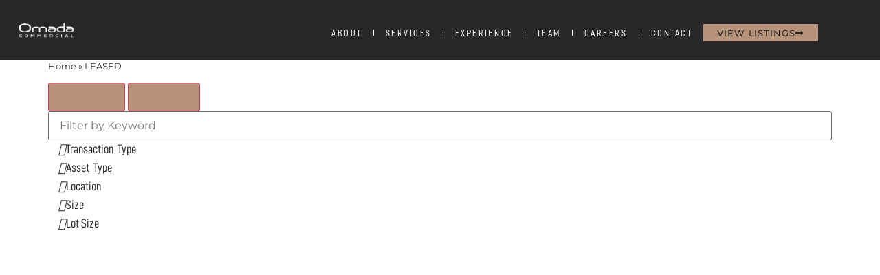

--- FILE ---
content_type: text/html; charset=UTF-8
request_url: https://omada-cre.com/status/leased/
body_size: 78164
content:
<!doctype html>
<html lang="en-US">
<head>
	<meta charset="UTF-8">
	<meta name="viewport" content="width=device-width, initial-scale=1">
	<link rel="profile" href="https://gmpg.org/xfn/11">
	<meta name='robots' content='index, follow, max-image-preview:large, max-snippet:-1, max-video-preview:-1' />

	<!-- This site is optimized with the Yoast SEO plugin v26.7 - https://yoast.com/wordpress/plugins/seo/ -->
	<title>LEASED Archives - Omada Commercial</title>
	<link rel="canonical" href="https://omada-cre.com/status/leased/" />
	<meta property="og:locale" content="en_US" />
	<meta property="og:type" content="article" />
	<meta property="og:title" content="LEASED Archives - Omada Commercial" />
	<meta property="og:url" content="https://omada-cre.com/status/leased/" />
	<meta property="og:site_name" content="Omada Commercial" />
	<meta property="og:image" content="https://omada-cre.com/wp-content/uploads/2023/01/Omada_Commercial_Office.jpg" />
	<meta property="og:image:width" content="1000" />
	<meta property="og:image:height" content="750" />
	<meta property="og:image:type" content="image/jpeg" />
	<meta name="twitter:card" content="summary_large_image" />
	<script type="application/ld+json" class="yoast-schema-graph">{"@context":"https://schema.org","@graph":[{"@type":"CollectionPage","@id":"https://omada-cre.com/status/leased/","url":"https://omada-cre.com/status/leased/","name":"LEASED Archives - Omada Commercial","isPartOf":{"@id":"https://omada-cre.com/#website"},"primaryImageOfPage":{"@id":"https://omada-cre.com/status/leased/#primaryimage"},"image":{"@id":"https://omada-cre.com/status/leased/#primaryimage"},"thumbnailUrl":"https://omada-cre.com/wp-content/uploads/2025/05/ClareviewPlaza-scaled.jpg","breadcrumb":{"@id":"https://omada-cre.com/status/leased/#breadcrumb"},"inLanguage":"en-US"},{"@type":"ImageObject","inLanguage":"en-US","@id":"https://omada-cre.com/status/leased/#primaryimage","url":"https://omada-cre.com/wp-content/uploads/2025/05/ClareviewPlaza-scaled.jpg","contentUrl":"https://omada-cre.com/wp-content/uploads/2025/05/ClareviewPlaza-scaled.jpg","width":2048,"height":1462},{"@type":"BreadcrumbList","@id":"https://omada-cre.com/status/leased/#breadcrumb","itemListElement":[{"@type":"ListItem","position":1,"name":"Home","item":"https://omada-cre.com/"},{"@type":"ListItem","position":2,"name":"LEASED"}]},{"@type":"WebSite","@id":"https://omada-cre.com/#website","url":"https://omada-cre.com/","name":"Omada Commercial","description":"Innovative Commercial Real Estate Services","publisher":{"@id":"https://omada-cre.com/#organization"},"potentialAction":[{"@type":"SearchAction","target":{"@type":"EntryPoint","urlTemplate":"https://omada-cre.com/?s={search_term_string}"},"query-input":{"@type":"PropertyValueSpecification","valueRequired":true,"valueName":"search_term_string"}}],"inLanguage":"en-US"},{"@type":"Organization","@id":"https://omada-cre.com/#organization","name":"Omada Commercial","url":"https://omada-cre.com/","logo":{"@type":"ImageObject","inLanguage":"en-US","@id":"https://omada-cre.com/#/schema/logo/image/","url":"https://omada-cre.com/wp-content/uploads/2024/07/Omada-Logo-01.jpeg","contentUrl":"https://omada-cre.com/wp-content/uploads/2024/07/Omada-Logo-01.jpeg","width":1042,"height":521,"caption":"Omada Commercial"},"image":{"@id":"https://omada-cre.com/#/schema/logo/image/"},"sameAs":["https://www.instagram.com/omadacommercial/","https://www.linkedin.com/company/omada-commercial---edmonton/posts/?feedView=all"]}]}</script>
	<!-- / Yoast SEO plugin. -->


<link rel='dns-prefetch' href='//www.googletagmanager.com' />
<link rel="alternate" type="application/rss+xml" title="Omada Commercial &raquo; Feed" href="https://omada-cre.com/feed/" />
<link rel="alternate" type="application/rss+xml" title="Omada Commercial &raquo; Comments Feed" href="https://omada-cre.com/comments/feed/" />
<link rel="alternate" type="application/rss+xml" title="Omada Commercial &raquo; LEASED Transaction Feed" href="https://omada-cre.com/status/leased/feed/" />
<style id='wp-img-auto-sizes-contain-inline-css'>
img:is([sizes=auto i],[sizes^="auto," i]){contain-intrinsic-size:3000px 1500px}
/*# sourceURL=wp-img-auto-sizes-contain-inline-css */
</style>
<style id='wp-emoji-styles-inline-css'>

	img.wp-smiley, img.emoji {
		display: inline !important;
		border: none !important;
		box-shadow: none !important;
		height: 1em !important;
		width: 1em !important;
		margin: 0 0.07em !important;
		vertical-align: -0.1em !important;
		background: none !important;
		padding: 0 !important;
	}
/*# sourceURL=wp-emoji-styles-inline-css */
</style>
<link rel='stylesheet' id='bwg_fonts-css' href='https://omada-cre.com/wp-content/plugins/photo-gallery/css/bwg-fonts/fonts.css?ver=0.0.1' media='all' />
<link rel='stylesheet' id='sumoselect-css' href='https://omada-cre.com/wp-content/plugins/photo-gallery/css/sumoselect.min.css?ver=3.0.3' media='all' />
<link rel='stylesheet' id='mCustomScrollbar-css' href='https://omada-cre.com/wp-content/plugins/photo-gallery/css/jquery.mCustomScrollbar.min.css?ver=2.5.34' media='all' />
<link rel='stylesheet' id='bwg_frontend-css' href='https://omada-cre.com/wp-content/plugins/photo-gallery/css/styles.min.css?ver=2.5.34' media='all' />
<link rel='stylesheet' id='dashicons-css' href='https://omada-cre.com/wp-includes/css/dashicons.min.css?ver=6.9' media='all' />
<link rel='stylesheet' id='simple-slideout-menu_styles-css' href='https://omada-cre.com/wp-content/plugins/simple-slideout-menu/assets/css/simple.slideout-menu.min.css?ver=6.9' media='all' />
<link rel='stylesheet' id='parent-style-css' href='https://omada-cre.com/wp-content/themes/hello-elementor/style.css?ver=6.9' media='all' />
<link rel='stylesheet' id='child-style-css' href='https://omada-cre.com/wp-content/themes/hello-elementor-child/style.css?ver=1.0.1' media='all' />
<link rel='stylesheet' id='hello-elementor-css' href='https://omada-cre.com/wp-content/themes/hello-elementor/assets/css/reset.css?ver=3.4.5' media='all' />
<link rel='stylesheet' id='hello-elementor-theme-style-css' href='https://omada-cre.com/wp-content/themes/hello-elementor/assets/css/theme.css?ver=3.4.5' media='all' />
<link rel='stylesheet' id='hello-elementor-header-footer-css' href='https://omada-cre.com/wp-content/themes/hello-elementor/assets/css/header-footer.css?ver=3.4.5' media='all' />
<link rel='stylesheet' id='elementor-frontend-css' href='https://omada-cre.com/wp-content/plugins/elementor/assets/css/frontend.min.css?ver=3.34.1' media='all' />
<link rel='stylesheet' id='elementor-post-13-css' href='https://omada-cre.com/wp-content/uploads/elementor/css/post-13.css?ver=1768267248' media='all' />
<link rel='stylesheet' id='wp_listings-css' href='https://omada-cre.com/wp-content/plugins/wp-listings/includes/css/wp-listings.css' media='all' />
<link rel='stylesheet' id='wp_listings_widgets-css' href='https://omada-cre.com/wp-content/plugins/wp-listings/includes/css/wp-listings-widgets.css' media='all' />
<link rel='stylesheet' id='widget-image-css' href='https://omada-cre.com/wp-content/plugins/elementor/assets/css/widget-image.min.css?ver=3.34.1' media='all' />
<link rel='stylesheet' id='widget-spacer-css' href='https://omada-cre.com/wp-content/plugins/elementor/assets/css/widget-spacer.min.css?ver=3.34.1' media='all' />
<link rel='stylesheet' id='widget-nav-menu-css' href='https://omada-cre.com/wp-content/plugins/elementor-pro/assets/css/widget-nav-menu.min.css?ver=3.34.0' media='all' />
<link rel='stylesheet' id='e-sticky-css' href='https://omada-cre.com/wp-content/plugins/elementor-pro/assets/css/modules/sticky.min.css?ver=3.34.0' media='all' />
<link rel='stylesheet' id='e-animation-fadeInUp-css' href='https://omada-cre.com/wp-content/plugins/elementor/assets/lib/animations/styles/fadeInUp.min.css?ver=3.34.1' media='all' />
<link rel='stylesheet' id='widget-heading-css' href='https://omada-cre.com/wp-content/plugins/elementor/assets/css/widget-heading.min.css?ver=3.34.1' media='all' />
<link rel='stylesheet' id='widget-social-icons-css' href='https://omada-cre.com/wp-content/plugins/elementor/assets/css/widget-social-icons.min.css?ver=3.34.1' media='all' />
<link rel='stylesheet' id='e-apple-webkit-css' href='https://omada-cre.com/wp-content/plugins/elementor/assets/css/conditionals/apple-webkit.min.css?ver=3.34.1' media='all' />
<link rel='stylesheet' id='widget-form-css' href='https://omada-cre.com/wp-content/plugins/elementor-pro/assets/css/widget-form.min.css?ver=3.34.0' media='all' />
<link rel='stylesheet' id='widget-divider-css' href='https://omada-cre.com/wp-content/plugins/elementor/assets/css/widget-divider.min.css?ver=3.34.1' media='all' />
<link rel='stylesheet' id='elementor-icons-css' href='https://omada-cre.com/wp-content/plugins/elementor/assets/lib/eicons/css/elementor-icons.min.css?ver=5.45.0' media='all' />
<link rel='stylesheet' id='elementor-post-606-css' href='https://omada-cre.com/wp-content/uploads/elementor/css/post-606.css?ver=1768267248' media='all' />
<link rel='stylesheet' id='elementor-post-459-css' href='https://omada-cre.com/wp-content/uploads/elementor/css/post-459.css?ver=1768322478' media='all' />
<link rel='stylesheet' id='bdt-uikit-css' href='https://omada-cre.com/wp-content/plugins/bdthemes-prime-slider-lite/assets/css/bdt-uikit.css?ver=3.21.7' media='all' />
<link rel='stylesheet' id='prime-slider-site-css' href='https://omada-cre.com/wp-content/plugins/bdthemes-prime-slider-lite/assets/css/prime-slider-site.css?ver=4.1.2' media='all' />
<link rel='stylesheet' id='elementor-gf-local-montserrat-css' href='https://omada-cre.com/wp-content/uploads/elementor/google-fonts/css/montserrat.css?ver=1749754452' media='all' />
<link rel='stylesheet' id='elementor-gf-local-montserratsubrayada-css' href='https://omada-cre.com/wp-content/uploads/elementor/google-fonts/css/montserratsubrayada.css?ver=1749754452' media='all' />
<link rel='stylesheet' id='elementor-gf-local-montserratalternates-css' href='https://omada-cre.com/wp-content/uploads/elementor/google-fonts/css/montserratalternates.css?ver=1749754458' media='all' />
<link rel='stylesheet' id='elementor-icons-shared-0-css' href='https://omada-cre.com/wp-content/plugins/elementor/assets/lib/font-awesome/css/fontawesome.min.css?ver=5.15.3' media='all' />
<link rel='stylesheet' id='elementor-icons-fa-solid-css' href='https://omada-cre.com/wp-content/plugins/elementor/assets/lib/font-awesome/css/solid.min.css?ver=5.15.3' media='all' />
<link rel='stylesheet' id='elementor-icons-fa-brands-css' href='https://omada-cre.com/wp-content/plugins/elementor/assets/lib/font-awesome/css/brands.min.css?ver=5.15.3' media='all' />
<script src="https://omada-cre.com/wp-includes/js/jquery/jquery.min.js?ver=3.7.1" id="jquery-core-js"></script>
<script src="https://omada-cre.com/wp-includes/js/jquery/jquery-migrate.min.js?ver=3.4.1" id="jquery-migrate-js"></script>
<script src="https://omada-cre.com/wp-content/plugins/photo-gallery/js/jquery.sumoselect.min.js?ver=3.0.3" id="sumoselect-js"></script>
<script src="https://omada-cre.com/wp-content/plugins/photo-gallery/js/jquery.mobile.min.js?ver=1.3.2" id="jquery-mobile-js"></script>
<script src="https://omada-cre.com/wp-content/plugins/photo-gallery/js/jquery.mCustomScrollbar.concat.min.js?ver=2.5.34" id="mCustomScrollbar-js"></script>
<script src="https://omada-cre.com/wp-content/plugins/photo-gallery/js/jquery.fullscreen-0.4.1.min.js?ver=0.4.1" id="jquery-fullscreen-js"></script>
<script id="bwg_frontend-js-extra">
var bwg_objectsL10n = {"bwg_field_required":"field is required.","bwg_mail_validation":"This is not a valid email address.","bwg_search_result":"There are no images matching your search.","bwg_select_tag":"Select Tag","bwg_order_by":"Order By","bwg_search":"Search","bwg_show_ecommerce":"Show Ecommerce","bwg_hide_ecommerce":"Hide Ecommerce","bwg_show_comments":"Show Comments","bwg_hide_comments":"Hide Comments","bwg_restore":"Restore","bwg_maximize":"Maximize","bwg_fullscreen":"Fullscreen","bwg_exit_fullscreen":"Exit Fullscreen","bwg_search_tag":"SEARCH...","bwg_tag_no_match":"No tags found","bwg_all_tags_selected":"All tags selected","bwg_tags_selected":"tags selected","play":"Play","pause":"Pause","is_pro":"1","bwg_play":"Play","bwg_pause":"Pause","bwg_hide_info":"Hide info","bwg_show_info":"Show info","bwg_hide_rating":"Hide rating","bwg_show_rating":"Show rating","ok":"Ok","cancel":"Cancel","select_all":"Select all","lazy_load":"0","lazy_loader":"https://omada-cre.com/wp-content/plugins/photo-gallery/images/ajax_loader.png","front_ajax":"0"};
//# sourceURL=bwg_frontend-js-extra
</script>
<script src="https://omada-cre.com/wp-content/plugins/photo-gallery/js/scripts.min.js?ver=2.5.34" id="bwg_frontend-js"></script>

<!-- Google tag (gtag.js) snippet added by Site Kit -->
<!-- Google Analytics snippet added by Site Kit -->
<script src="https://www.googletagmanager.com/gtag/js?id=GT-MQB4R9KD" id="google_gtagjs-js" async></script>
<script id="google_gtagjs-js-after">
window.dataLayer = window.dataLayer || [];function gtag(){dataLayer.push(arguments);}
gtag("set","linker",{"domains":["omada-cre.com"]});
gtag("js", new Date());
gtag("set", "developer_id.dZTNiMT", true);
gtag("config", "GT-MQB4R9KD");
//# sourceURL=google_gtagjs-js-after
</script>
<script src="https://omada-cre.com/wp-content/plugins/bdthemes-prime-slider-lite/assets/js/bdt-uikit.min.js?ver=3.21.7" id="bdt-uikit-js"></script>
<link rel="https://api.w.org/" href="https://omada-cre.com/wp-json/" /><link rel="alternate" title="JSON" type="application/json" href="https://omada-cre.com/wp-json/wp/v2/status/32" /><link rel="EditURI" type="application/rsd+xml" title="RSD" href="https://omada-cre.com/xmlrpc.php?rsd" />
<meta name="generator" content="WordPress 6.9" />
<meta name="generator" content="Site Kit by Google 1.170.0" />				<style>
					.simple-slideout-menu-panel {
						background: #eeeeee;
						max-width: 311px;
						color: #868080 !important;
					}

					.simple-slideout-menu-panel.shadow {
						-webkit-box-shadow: 0 0 15px 0 rgba(0,0,0,0.5);
    					box-shadow: 0 0 15px 0 rgba(0,0,0,0.5);
					}

					.simple-slideout-menu-panel .simple-slideout-menu-close .dashicons:before {
						width:30px;
						height:30px;
						font-size: 30px;
					}

					.simple-slideout-menu-panel .simple-slideout-menu-close {
						color:#000000;
					}

					.simple-slideout-menu-panel .simple-slideout-menu-close:hover {
						color:#bc0909;
					}

					a[data-trigger="simple-slideout"]:not(.simple-slideout-menu-close ) {
						color:#000000 !important;
						text-decoration:none;
					}

					a[data-trigger="simple-slideout"]:hover:not(.simple-slideout-menu-close ) {
						color:#111111 !important;
					}

					a[data-trigger="simple-slideout"]:not(.simple-slideout-menu-close ) .dashicons:before {
						width:24px;
						height:24px;
						font-size: 24px;
					}

					.simple-slideout-menu-panel  ul.slideout-menu  a {
				    	color: #868080;
				    	font-size: 20px;
				    	text-decoration: none;
				    	text-transform: uppercase;
				    	font-weight: 800;
					}

					.simple-slideout-menu-panel  ul.slideout-menu a:hover {
				    	color: #000000;
					}
				</style>
			<meta name="generator" content="Elementor 3.34.1; features: additional_custom_breakpoints; settings: css_print_method-external, google_font-enabled, font_display-swap">
			<style>
				.e-con.e-parent:nth-of-type(n+4):not(.e-lazyloaded):not(.e-no-lazyload),
				.e-con.e-parent:nth-of-type(n+4):not(.e-lazyloaded):not(.e-no-lazyload) * {
					background-image: none !important;
				}
				@media screen and (max-height: 1024px) {
					.e-con.e-parent:nth-of-type(n+3):not(.e-lazyloaded):not(.e-no-lazyload),
					.e-con.e-parent:nth-of-type(n+3):not(.e-lazyloaded):not(.e-no-lazyload) * {
						background-image: none !important;
					}
				}
				@media screen and (max-height: 640px) {
					.e-con.e-parent:nth-of-type(n+2):not(.e-lazyloaded):not(.e-no-lazyload),
					.e-con.e-parent:nth-of-type(n+2):not(.e-lazyloaded):not(.e-no-lazyload) * {
						background-image: none !important;
					}
				}
			</style>
			<link rel="icon" href="https://omada-cre.com/wp-content/uploads/2023/09/cropped-omada_favicon-1-32x32.jpg" sizes="32x32" />
<link rel="icon" href="https://omada-cre.com/wp-content/uploads/2023/09/cropped-omada_favicon-1-192x192.jpg" sizes="192x192" />
<link rel="apple-touch-icon" href="https://omada-cre.com/wp-content/uploads/2023/09/cropped-omada_favicon-1-180x180.jpg" />
<meta name="msapplication-TileImage" content="https://omada-cre.com/wp-content/uploads/2023/09/cropped-omada_favicon-1-270x270.jpg" />
		<style id="wp-custom-css">
			.post-type-archive-listing  #sidebar-primary .property-search-container {
	width:25%;
	float:left;
}

.post-type-archive-listing  #sidebar-primary .property-display-container {
	width:75%;
	float:right;
}

.post-type-archive-listing #primary {
	max-width:2200px;
}

.fa-caret-down:before {
    content: "\f054" !important;
}
.single-listing-gallery #bwg_container1_0 #bwg_container2_0 .bwg-container-0.bwg-standard-thumbnails {
    display: flex !important;
    flex-direction: row !important;
    justify-content: space-between !important;
    align-items: center !important;
    height: 100% !important;
    align-content: space-between;
    padding: 0;
}

#bwg_container1_0 #bwg_container2_0 .bwg-container-0.bwg-standard-thumbnails .bwg-item {
    justify-content: flex-start;
    max-width: 250px;
    margin-bottom: 0;
}
section.single-listing-gallery > div[itemprop="image"] {
  overflow: hidden;
    display: flex;
    justify-content: center;
    align-items: center;
    position: relative;
}
section.single-listing-gallery > div[itemprop="image"] img {
    max-width: 840px;
	  position: absolute;
    width: 100%;
    top: 0;
    bottom: 0;
}		</style>
		</head>
<body class="archive tax-status term-leased term-32 wp-custom-logo wp-embed-responsive wp-theme-hello-elementor wp-child-theme-hello-elementor-child hello-elementor-default elementor-default elementor-kit-13">


<a class="skip-link screen-reader-text" href="#content">Skip to content</a>

		<header data-elementor-type="header" data-elementor-id="606" class="elementor elementor-606 elementor-location-header" data-elementor-post-type="elementor_library">
					<header class="elementor-section elementor-top-section elementor-element elementor-element-4e16bb52 elementor-section-full_width elementor-section-height-min-height elementor-section-content-middle elementor-section-stretched elementor-hidden-mobile elementor-section-height-default elementor-section-items-middle" data-id="4e16bb52" data-element_type="section" data-settings="{&quot;background_background&quot;:&quot;classic&quot;,&quot;sticky&quot;:&quot;top&quot;,&quot;sticky_on&quot;:[&quot;desktop&quot;,&quot;tablet&quot;],&quot;animation&quot;:&quot;none&quot;,&quot;stretch_section&quot;:&quot;section-stretched&quot;,&quot;sticky_offset&quot;:0,&quot;sticky_effects_offset&quot;:0,&quot;sticky_anchor_link_offset&quot;:0}">
							<div class="elementor-background-overlay"></div>
							<div class="elementor-container elementor-column-gap-no">
					<div class="elementor-column elementor-col-25 elementor-top-column elementor-element elementor-element-e308cbc" data-id="e308cbc" data-element_type="column">
			<div class="elementor-widget-wrap elementor-element-populated">
						<div class="elementor-element elementor-element-e7bcf66 elementor-widget elementor-widget-theme-site-logo elementor-widget-image" data-id="e7bcf66" data-element_type="widget" data-widget_type="theme-site-logo.default">
				<div class="elementor-widget-container">
											<a href="https://omada-cre.com">
			<img fetchpriority="high" width="800" height="243" src="https://omada-cre.com/wp-content/uploads/2022/07/omada-logo.webp" class="attachment-full size-full wp-image-6367" alt="Omada Logo" srcset="https://omada-cre.com/wp-content/uploads/2022/07/omada-logo.webp 800w, https://omada-cre.com/wp-content/uploads/2022/07/omada-logo-300x91.webp 300w, https://omada-cre.com/wp-content/uploads/2022/07/omada-logo-768x233.webp 768w" sizes="(max-width: 800px) 100vw, 800px" />				</a>
											</div>
				</div>
					</div>
		</div>
				<div class="elementor-column elementor-col-25 elementor-top-column elementor-element elementor-element-7927f6ea elementor-hidden-mobile" data-id="7927f6ea" data-element_type="column">
			<div class="elementor-widget-wrap elementor-element-populated">
						<div class="elementor-element elementor-element-e912f5f elementor-widget elementor-widget-image" data-id="e912f5f" data-element_type="widget" data-widget_type="image.default">
				<div class="elementor-widget-container">
																<a href="https://omada-cre.com/">
							<img src="https://vsmphoto.com/testsite/wp-content/uploads/2022/07/OmadaCommercial_Logo_IDi-08.png" title="" alt="" loading="lazy" />								</a>
															</div>
				</div>
					</div>
		</div>
				<div class="elementor-column elementor-col-25 elementor-top-column elementor-element elementor-element-46e3e595 elementor-hidden-mobile" data-id="46e3e595" data-element_type="column">
			<div class="elementor-widget-wrap elementor-element-populated">
						<div class="elementor-element elementor-element-4018221 elementor-widget elementor-widget-spacer" data-id="4018221" data-element_type="widget" data-widget_type="spacer.default">
				<div class="elementor-widget-container">
							<div class="elementor-spacer">
			<div class="elementor-spacer-inner"></div>
		</div>
						</div>
				</div>
				<div class="elementor-element elementor-element-504d67f elementor-nav-menu--stretch elementor-widget__width-auto elementor-nav-menu__text-align-center elementor-nav-menu__align-start elementor-nav-menu--dropdown-mobile elementor-nav-menu--toggle elementor-nav-menu--burger elementor-widget elementor-widget-nav-menu" data-id="504d67f" data-element_type="widget" data-settings="{&quot;full_width&quot;:&quot;stretch&quot;,&quot;submenu_icon&quot;:{&quot;value&quot;:&quot;&lt;i class=\&quot;\&quot; aria-hidden=\&quot;true\&quot;&gt;&lt;\/i&gt;&quot;,&quot;library&quot;:&quot;&quot;},&quot;layout&quot;:&quot;horizontal&quot;,&quot;toggle&quot;:&quot;burger&quot;}" data-widget_type="nav-menu.default">
				<div class="elementor-widget-container">
								<nav aria-label="Menu" class="elementor-nav-menu--main elementor-nav-menu__container elementor-nav-menu--layout-horizontal e--pointer-none">
				<ul id="menu-1-504d67f" class="elementor-nav-menu"><li class="menu-item menu-item-type-post_type menu-item-object-page menu-item-467"><a href="https://omada-cre.com/about/" class="elementor-item">ABOUT</a></li>
<li class="menu-item menu-item-type-post_type menu-item-object-page menu-item-596"><a href="https://omada-cre.com/services/" class="elementor-item">SERVICES</a></li>
<li class="menu-item menu-item-type-post_type menu-item-object-page menu-item-626"><a href="https://omada-cre.com/experience/" class="elementor-item">EXPERIENCE</a></li>
<li class="menu-item menu-item-type-post_type menu-item-object-page menu-item-595"><a href="https://omada-cre.com/team/" class="elementor-item">TEAM</a></li>
<li class="menu-item menu-item-type-post_type menu-item-object-page menu-item-681"><a href="https://omada-cre.com/careers/" class="elementor-item">CAREERS</a></li>
<li class="menu-item menu-item-type-post_type menu-item-object-page menu-item-721"><a href="https://omada-cre.com/contact/" class="elementor-item">CONTACT</a></li>
</ul>			</nav>
					<div class="elementor-menu-toggle" role="button" tabindex="0" aria-label="Menu Toggle" aria-expanded="false">
			<i aria-hidden="true" role="presentation" class="elementor-menu-toggle__icon--open eicon-menu-bar"></i><i aria-hidden="true" role="presentation" class="elementor-menu-toggle__icon--close eicon-close"></i>		</div>
					<nav class="elementor-nav-menu--dropdown elementor-nav-menu__container" aria-hidden="true">
				<ul id="menu-2-504d67f" class="elementor-nav-menu"><li class="menu-item menu-item-type-post_type menu-item-object-page menu-item-467"><a href="https://omada-cre.com/about/" class="elementor-item" tabindex="-1">ABOUT</a></li>
<li class="menu-item menu-item-type-post_type menu-item-object-page menu-item-596"><a href="https://omada-cre.com/services/" class="elementor-item" tabindex="-1">SERVICES</a></li>
<li class="menu-item menu-item-type-post_type menu-item-object-page menu-item-626"><a href="https://omada-cre.com/experience/" class="elementor-item" tabindex="-1">EXPERIENCE</a></li>
<li class="menu-item menu-item-type-post_type menu-item-object-page menu-item-595"><a href="https://omada-cre.com/team/" class="elementor-item" tabindex="-1">TEAM</a></li>
<li class="menu-item menu-item-type-post_type menu-item-object-page menu-item-681"><a href="https://omada-cre.com/careers/" class="elementor-item" tabindex="-1">CAREERS</a></li>
<li class="menu-item menu-item-type-post_type menu-item-object-page menu-item-721"><a href="https://omada-cre.com/contact/" class="elementor-item" tabindex="-1">CONTACT</a></li>
</ul>			</nav>
						</div>
				</div>
				<div class="elementor-element elementor-element-4d81590a elementor-widget__width-auto elementor-align-left elementor-hidden-mobile elementor-widget elementor-widget-button" data-id="4d81590a" data-element_type="widget" data-widget_type="button.default">
				<div class="elementor-widget-container">
									<div class="elementor-button-wrapper">
					<a class="elementor-button elementor-button-link elementor-size-xs" href="https://omada-cre.com/listings/" target="_blank">
						<span class="elementor-button-content-wrapper">
						<span class="elementor-button-icon">
				<i aria-hidden="true" class="fas fa-long-arrow-alt-right"></i>			</span>
									<span class="elementor-button-text">VIEW LISTINGS</span>
					</span>
					</a>
				</div>
								</div>
				</div>
					</div>
		</div>
				<div class="elementor-column elementor-col-25 elementor-top-column elementor-element elementor-element-90be3c5" data-id="90be3c5" data-element_type="column">
			<div class="elementor-widget-wrap">
							</div>
		</div>
					</div>
		</header>
				<header class="elementor-section elementor-top-section elementor-element elementor-element-313ac35 elementor-section-full_width elementor-section-height-min-height elementor-section-content-middle elementor-section-stretched elementor-hidden-desktop elementor-hidden-tablet elementor-section-height-default elementor-section-items-middle" data-id="313ac35" data-element_type="section" data-settings="{&quot;background_background&quot;:&quot;classic&quot;,&quot;sticky&quot;:&quot;top&quot;,&quot;sticky_on&quot;:[&quot;desktop&quot;,&quot;tablet&quot;],&quot;animation&quot;:&quot;none&quot;,&quot;stretch_section&quot;:&quot;section-stretched&quot;,&quot;sticky_offset&quot;:0,&quot;sticky_effects_offset&quot;:0,&quot;sticky_anchor_link_offset&quot;:0}">
							<div class="elementor-background-overlay"></div>
							<div class="elementor-container elementor-column-gap-no">
					<div class="elementor-column elementor-col-33 elementor-top-column elementor-element elementor-element-a0a518e" data-id="a0a518e" data-element_type="column">
			<div class="elementor-widget-wrap elementor-element-populated">
						<div class="elementor-element elementor-element-93cbc5d elementor-widget elementor-widget-spacer" data-id="93cbc5d" data-element_type="widget" data-widget_type="spacer.default">
				<div class="elementor-widget-container">
							<div class="elementor-spacer">
			<div class="elementor-spacer-inner"></div>
		</div>
						</div>
				</div>
				<div class="elementor-element elementor-element-e74985a elementor-widget__width-initial elementor-widget elementor-widget-image" data-id="e74985a" data-element_type="widget" data-widget_type="image.default">
				<div class="elementor-widget-container">
																<a href="https://omada-cre.com/">
							<img width="800" height="243" src="https://omada-cre.com/wp-content/uploads/2022/07/omada-logo.webp" class="attachment-large size-large wp-image-6367" alt="Omada Logo" srcset="https://omada-cre.com/wp-content/uploads/2022/07/omada-logo.webp 800w, https://omada-cre.com/wp-content/uploads/2022/07/omada-logo-300x91.webp 300w, https://omada-cre.com/wp-content/uploads/2022/07/omada-logo-768x233.webp 768w" sizes="(max-width: 800px) 100vw, 800px" />								</a>
															</div>
				</div>
					</div>
		</div>
				<div class="elementor-column elementor-col-33 elementor-top-column elementor-element elementor-element-07b3b1a" data-id="07b3b1a" data-element_type="column">
			<div class="elementor-widget-wrap">
							</div>
		</div>
				<div class="elementor-column elementor-col-33 elementor-top-column elementor-element elementor-element-0410a26" data-id="0410a26" data-element_type="column">
			<div class="elementor-widget-wrap elementor-element-populated">
						<div class="elementor-element elementor-element-0a0e168 elementor-widget elementor-widget-spacer" data-id="0a0e168" data-element_type="widget" data-widget_type="spacer.default">
				<div class="elementor-widget-container">
							<div class="elementor-spacer">
			<div class="elementor-spacer-inner"></div>
		</div>
						</div>
				</div>
				<div class="elementor-element elementor-element-7d1292e elementor-nav-menu--stretch elementor-widget__width-auto elementor-nav-menu__text-align-center elementor-nav-menu--toggle elementor-nav-menu--burger elementor-widget elementor-widget-nav-menu" data-id="7d1292e" data-element_type="widget" data-settings="{&quot;full_width&quot;:&quot;stretch&quot;,&quot;submenu_icon&quot;:{&quot;value&quot;:&quot;&lt;i class=\&quot;\&quot; aria-hidden=\&quot;true\&quot;&gt;&lt;\/i&gt;&quot;,&quot;library&quot;:&quot;&quot;},&quot;layout&quot;:&quot;dropdown&quot;,&quot;toggle&quot;:&quot;burger&quot;}" data-widget_type="nav-menu.default">
				<div class="elementor-widget-container">
							<div class="elementor-menu-toggle" role="button" tabindex="0" aria-label="Menu Toggle" aria-expanded="false">
			<i aria-hidden="true" role="presentation" class="elementor-menu-toggle__icon--open eicon-menu-bar"></i><i aria-hidden="true" role="presentation" class="elementor-menu-toggle__icon--close eicon-close"></i>		</div>
					<nav class="elementor-nav-menu--dropdown elementor-nav-menu__container" aria-hidden="true">
				<ul id="menu-2-7d1292e" class="elementor-nav-menu"><li class="menu-item menu-item-type-post_type menu-item-object-page menu-item-4824"><a href="https://omada-cre.com/listings/" class="elementor-item" tabindex="-1">LISTINGS</a></li>
<li class="menu-item menu-item-type-post_type menu-item-object-page menu-item-4830"><a href="https://omada-cre.com/about/" class="elementor-item" tabindex="-1">ABOUT</a></li>
<li class="menu-item menu-item-type-post_type menu-item-object-page menu-item-4829"><a href="https://omada-cre.com/services/" class="elementor-item" tabindex="-1">SERVICES</a></li>
<li class="menu-item menu-item-type-post_type menu-item-object-page menu-item-4828"><a href="https://omada-cre.com/experience/" class="elementor-item" tabindex="-1">EXPERIENCE</a></li>
<li class="menu-item menu-item-type-post_type menu-item-object-page menu-item-4827"><a href="https://omada-cre.com/team/" class="elementor-item" tabindex="-1">TEAM</a></li>
<li class="menu-item menu-item-type-post_type menu-item-object-page menu-item-4826"><a href="https://omada-cre.com/careers/" class="elementor-item" tabindex="-1">CAREERS</a></li>
<li class="menu-item menu-item-type-post_type menu-item-object-page menu-item-4825"><a href="https://omada-cre.com/contact/" class="elementor-item" tabindex="-1">CONTACT</a></li>
</ul>			</nav>
						</div>
				</div>
					</div>
		</div>
					</div>
		</header>
				</header>
		
	<section id="primary" class="site-main content-area container-fluid inner">
    			<div id="content" class="site-content" role="main">

			
				<header class="archive-header">
					
					<small><p id="breadcrumbs"><span><span><a href="https://omada-cre.com/">Home</a></span> » <span class="breadcrumb_last" aria-current="page">LEASED</span></span></p></small>
				</header><!-- .archive-header -->

			
<div id="sidebar-primary" class="sidebar-content container-fluid" style="/*background: #e5e5e5;*/">
	
	<div class="col-xs-3 col-sm-3 col-md-3 property-search-container" style="position: relative; padding: 0;">

		<div class="top-search-bar col-md-2-disabled">
			<div class="container-fluid row">
				<div class="view-type">
					<button id="map" class="col-sm-6 selected">Map View</button>
					<button id="list" class="col-sm-6">List View</button>
					<!-- row -->
				</div>
				<form class="property-search group col-sm-12-disable" id="top-search-box" _lpchecked="1">
					<!--<div class="group-disable col-sm-12-disable">-->
						<input type="text" name="name_id" placeholder="Filter by Keyword" id="search-name" class="col-xs-12 search-by-name-id">
						<div class="row" style="padding:0 0 0 15px;">
							<div href="#transaction-type" class="filter-btn col-xs-12"><i class="pti-icon-chevron-right"></i>Transaction&nbsp; Type</div>
							<div id="transaction-type" class="col-xs-12 filter-container" style="display: none;">
							<div class="col-xs-12"><fieldset class="form-group"><input type="checkbox" id="for-lease" name="transaction_type[]" value="for-lease" class="filled-in"><label for="for-lease">For Lease</label></fieldset></div><div class="col-xs-12"><fieldset class="form-group"><input type="checkbox" id="for-sale" name="transaction_type[]" value="for-sale" class="filled-in"><label for="for-sale">For Sale</label></fieldset></div><div class="col-xs-12"><fieldset class="form-group"><input type="checkbox" id="for-sublease" name="transaction_type[]" value="for-sublease" class="filled-in"><label for="for-sublease">For Sublease</label></fieldset></div>							</div><!-- filter-container -->
							<div href="#property-type" class="filter-btn col-xs-12"><i class="pti-icon-chevron-right"></i>Asset&nbsp; Type</div>
							<div id="property-type" class="col-xs-12 filter-container" style="display: none;">
							<div class="col-xs-12"><fieldset class="form-group"><input type="checkbox" id="industrial" name="property_types[]" value="industrial" class="filled-in"><label for="industrial">Industrial</label></fieldset></div><div class="col-xs-12"><fieldset class="form-group"><input type="checkbox" id="investment" name="property_types[]" value="investment" class="filled-in"><label for="investment">Investment</label></fieldset></div><div class="col-xs-12"><fieldset class="form-group"><input type="checkbox" id="office" name="property_types[]" value="office" class="filled-in"><label for="office">Office</label></fieldset></div><div class="col-xs-12"><fieldset class="form-group"><input type="checkbox" id="retail" name="property_types[]" value="retail" class="filled-in"><label for="retail">Retail</label></fieldset></div>							</div><!-- filter-container -->
							<div href="#location" class="filter-btn col-xs-12"><i class="pti-icon-chevron-right"></i>Location</div>
							<div id="location" class="col-xs-12 filter-container" style="display: none;">
							<div class="col-xs-12"><fieldset class="form-group"><input type="checkbox" id="bentley" name="locations[]" value="bentley" class="filled-in"><label for="bentley">Bentley</label></fieldset></div><div class="col-xs-12"><fieldset class="form-group"><input type="checkbox" id="bowden" name="locations[]" value="bowden" class="filled-in"><label for="bowden">Bowden</label></fieldset></div><div class="col-xs-12"><fieldset class="form-group"><input type="checkbox" id="brooks" name="locations[]" value="brooks" class="filled-in"><label for="brooks">Brooks</label></fieldset></div><div class="col-xs-12"><fieldset class="form-group"><input type="checkbox" id="calgary" name="locations[]" value="calgary" class="filled-in"><label for="calgary">Calgary</label></fieldset></div><div class="col-xs-12"><fieldset class="form-group"><input type="checkbox" id="courtenay" name="locations[]" value="courtenay" class="filled-in"><label for="courtenay">Courtenay</label></fieldset></div><div class="col-xs-12"><fieldset class="form-group"><input type="checkbox" id="devon" name="locations[]" value="devon" class="filled-in"><label for="devon">Devon</label></fieldset></div><div class="col-xs-12"><fieldset class="form-group"><input type="checkbox" id="edmonton" name="locations[]" value="edmonton" class="filled-in"><label for="edmonton">Edmonton</label></fieldset></div><div class="col-xs-12"><fieldset class="form-group"><input type="checkbox" id="fort-saskatchewan" name="locations[]" value="fort-saskatchewan" class="filled-in"><label for="fort-saskatchewan">Fort Saskatchewan</label></fieldset></div><div class="col-xs-12"><fieldset class="form-group"><input type="checkbox" id="grande-prairie" name="locations[]" value="grande-prairie" class="filled-in"><label for="grande-prairie">Grande Prairie</label></fieldset></div><div class="col-xs-12"><fieldset class="form-group"><input type="checkbox" id="lethbridge" name="locations[]" value="lethbridge" class="filled-in"><label for="lethbridge">Lethbridge</label></fieldset></div><div class="col-xs-12"><fieldset class="form-group"><input type="checkbox" id="red-deer" name="locations[]" value="red-deer" class="filled-in"><label for="red-deer">Red Deer</label></fieldset></div><div class="col-xs-12"><fieldset class="form-group"><input type="checkbox" id="red-deer-county" name="locations[]" value="red-deer-county" class="filled-in"><label for="red-deer-county">Red Deer County</label></fieldset></div><div class="col-xs-12"><fieldset class="form-group"><input type="checkbox" id="sherwood-park" name="locations[]" value="sherwood-park" class="filled-in"><label for="sherwood-park">Sherwood Park</label></fieldset></div><div class="col-xs-12"><fieldset class="form-group"><input type="checkbox" id="st-albert" name="locations[]" value="st-albert" class="filled-in"><label for="st-albert">St. Albert</label></fieldset></div><div class="col-xs-12"><fieldset class="form-group"><input type="checkbox" id="strathmore" name="locations[]" value="strathmore" class="filled-in"><label for="strathmore">Strathmore</label></fieldset></div><div class="col-xs-12"><fieldset class="form-group"><input type="checkbox" id="sturgeon-county" name="locations[]" value="sturgeon-county" class="filled-in"><label for="sturgeon-county">Sturgeon County</label></fieldset></div><div class="col-xs-12"><fieldset class="form-group"><input type="checkbox" id="wetaskiwin" name="locations[]" value="wetaskiwin" class="filled-in"><label for="wetaskiwin">Wetaskiwin</label></fieldset></div>							</div><!-- filter-container -->
							<div href="#building-size" class="filter-btn col-xs-12"><i class="pti-icon-chevron-right"></i>Size</div>
							<div id="building-size" class="col-xs-12 filter-container" style="display: none;">
							<div class="col-xs-12"><fieldset class="form-group"><input type="checkbox" id="property-size-1" name="property-sizes[]" value="property-size-1" class="filled-in"><label for="property-size-1">0 to 5000 SF</label></fieldset></div><div class="col-xs-12"><fieldset class="form-group"><input type="checkbox" id="property-size-2" name="property-sizes[]" value="property-size-2" class="filled-in"><label for="property-size-2">5001 to 10000 SF</label></fieldset></div><div class="col-xs-12"><fieldset class="form-group"><input type="checkbox" id="property-size-3" name="property-sizes[]" value="property-size-3" class="filled-in"><label for="property-size-3">10001 to 15000 SF</label></fieldset></div><div class="col-xs-12"><fieldset class="form-group"><input type="checkbox" id="property-size-4" name="property-sizes[]" value="property-size-4" class="filled-in"><label for="property-size-4">15001+ SF</label></fieldset></div>							</div><!-- filter-container -->
							
							
							
							<div href="#lot-size" class="filter-btn col-xs-12"><i class="pti-icon-chevron-right"></i>Lot Size</div>
							<div id="lot-size" class="col-xs-12 filter-container" style="display: none;">
							<div class="col-xs-12"><fieldset class="form-group"><input type="checkbox" id="0-to-0-49" name="lot-size[]" value="0-to-0-49" class="filled-in"><label for="0-to-0-49">0 AC to 0.49 AC</label></fieldset></div><div class="col-xs-12"><fieldset class="form-group"><input type="checkbox" id="1001-15000" name="lot-size[]" value="1001-15000" class="filled-in"><label for="1001-15000">0.5 AC to 0.99 AC</label></fieldset></div><div class="col-xs-12"><fieldset class="form-group"><input type="checkbox" id="1-to-1-99" name="lot-size[]" value="1-to-1-99" class="filled-in"><label for="1-to-1-99">1 AC to 1.99 AC</label></fieldset></div><div class="col-xs-12"><fieldset class="form-group"><input type="checkbox" id="2-to-2-99" name="lot-size[]" value="2-to-2-99" class="filled-in"><label for="2-to-2-99">2 AC to 2.99 AC</label></fieldset></div><div class="col-xs-12"><fieldset class="form-group"><input type="checkbox" id="5" name="lot-size[]" value="5" class="filled-in"><label for="5">5 AC +</label></fieldset></div>							</div><!-- filter-container -->
							
							<!--<input type="hidden" name="member_id" value="">-->
						</div><!-- row -->

											<!--</div>-->
				</form><!-- property-search -->
			</div><!-- row -->
		</div>
	</div>
	<div class="col-xs-9 col-sm-9 col-md-9 property-display-container" style="padding: 0;">
		<div id="map-canvas" class="col-md-10-nm col-md-offset-2-nm" style="height: 773px; position: relative; overflow: hidden;"></div>
		<div class="list-view-container col-md-10-nm col-md-offset-2-nm">
			<!--<div class="inner-disable pull-right-disable" style="height: 100%; display: block;">-->
				<div class=" target-list">
					<div id="list-view"></div>
					<div class="pagination" style="display: none;">
						<div class="text-box">Viewing <span class="num-min">1</span> - <span class="num-max">8</span> of <span class="total">139</span></div>
						<div class="previous fa fa-chevron-left" style="display: none;"></div>
						<div class="next fa fa-chevron-right"></div>
						<!--<div class="previous" style="display: none;"><a>Previous</a></div>
						<div class="next fa fa-chevron-right"><a class="fa fa-chevron-right">Next</a></div>-->
					</div>
				</div>
			<!--</div>-->
		</div>


	</div>
		<div class="screen-overlay" style="display: none;"></div>
	<div class="row">
		<div class="loading content-container col-md-5" style="display: none;">
			<div class="group">
				<div class="content-title">Loading...</div>
			</div>
		</div>
	</div>
	<div class="property-search-no-results content-container col-md-5" style="display: none;">
		<div class="close">x</div>
		<div class="group">
			<div class="content-title">No results found</div>
		</div>
		<div class="content-wrapper">
			<p>We couldn't find any listings matching your search criteria.<br>Please trying refining your search to broaden your results.</p>
		</div>
	</div>

</div>
			
		</div><!-- #content -->
	</section><!-- #primary -->

		<footer data-elementor-type="footer" data-elementor-id="459" class="elementor elementor-459 elementor-location-footer" data-elementor-post-type="elementor_library">
					<section class="elementor-section elementor-top-section elementor-element elementor-element-45c12dba elementor-section-content-middle elementor-section-boxed elementor-section-height-default elementor-section-height-default" data-id="45c12dba" data-element_type="section" data-settings="{&quot;background_background&quot;:&quot;classic&quot;}">
						<div class="elementor-container elementor-column-gap-no">
					<div class="elementor-column elementor-col-14 elementor-top-column elementor-element elementor-element-46378a4e" data-id="46378a4e" data-element_type="column">
			<div class="elementor-widget-wrap">
							</div>
		</div>
				<div class="elementor-column elementor-col-14 elementor-top-column elementor-element elementor-element-52a1923" data-id="52a1923" data-element_type="column">
			<div class="elementor-widget-wrap elementor-element-populated">
						<div class="elementor-element elementor-element-bddc46c elementor-invisible elementor-widget elementor-widget-heading" data-id="bddc46c" data-element_type="widget" data-settings="{&quot;_animation&quot;:&quot;fadeInUp&quot;}" data-widget_type="heading.default">
				<div class="elementor-widget-container">
					<h2 class="elementor-heading-title elementor-size-default">FOLLOW US</h2>				</div>
				</div>
				<div class="elementor-element elementor-element-8269c2d elementor-widget elementor-widget-text-editor" data-id="8269c2d" data-element_type="widget" data-widget_type="text-editor.default">
				<div class="elementor-widget-container">
									<p>Follow us on your social channels for the latest updates.</p>								</div>
				</div>
				<div class="elementor-element elementor-element-13bc405 elementor-shape-circle e-grid-align-left elementor-grid-0 elementor-widget elementor-widget-social-icons" data-id="13bc405" data-element_type="widget" data-widget_type="social-icons.default">
				<div class="elementor-widget-container">
							<div class="elementor-social-icons-wrapper elementor-grid" role="list">
							<span class="elementor-grid-item" role="listitem">
					<a class="elementor-icon elementor-social-icon elementor-social-icon-instagram elementor-repeater-item-c1dd934" href="https://www.instagram.com/omadacommercial/?hl=en" target="_blank">
						<span class="elementor-screen-only">Instagram</span>
						<i aria-hidden="true" class="fab fa-instagram"></i>					</a>
				</span>
							<span class="elementor-grid-item" role="listitem">
					<a class="elementor-icon elementor-social-icon elementor-social-icon-linkedin elementor-repeater-item-fe24ee9" href="https://www.linkedin.com/company/omada-commercial---edmonton?originalSubdomain=ca" target="_blank">
						<span class="elementor-screen-only">Linkedin</span>
						<i aria-hidden="true" class="fab fa-linkedin"></i>					</a>
				</span>
					</div>
						</div>
				</div>
					</div>
		</div>
				<div class="elementor-column elementor-col-14 elementor-top-column elementor-element elementor-element-7ac52c69" data-id="7ac52c69" data-element_type="column">
			<div class="elementor-widget-wrap">
							</div>
		</div>
				<div class="elementor-column elementor-col-14 elementor-top-column elementor-element elementor-element-f8fc67a" data-id="f8fc67a" data-element_type="column">
			<div class="elementor-widget-wrap elementor-element-populated">
						<div class="elementor-element elementor-element-794138ca elementor-invisible elementor-widget elementor-widget-heading" data-id="794138ca" data-element_type="widget" data-settings="{&quot;_animation&quot;:&quot;fadeInUp&quot;}" data-widget_type="heading.default">
				<div class="elementor-widget-container">
					<h2 class="elementor-heading-title elementor-size-default">LET'S WORK TOGETHER</h2>				</div>
				</div>
				<div class="elementor-element elementor-element-2dea17c4 elementor-widget elementor-widget-text-editor" data-id="2dea17c4" data-element_type="widget" data-widget_type="text-editor.default">
				<div class="elementor-widget-container">
									<p>Contact our team today.</p>								</div>
				</div>
				<div class="elementor-element elementor-element-787efb4 animated-slow elementor-align-left elementor-widget elementor-widget-button" data-id="787efb4" data-element_type="widget" data-settings="{&quot;_animation&quot;:&quot;none&quot;,&quot;_animation_delay&quot;:0}" data-widget_type="button.default">
				<div class="elementor-widget-container">
									<div class="elementor-button-wrapper">
					<a class="elementor-button elementor-button-link elementor-size-xs" href="https://omada-cre.com/contact/">
						<span class="elementor-button-content-wrapper">
						<span class="elementor-button-icon">
				<i aria-hidden="true" class="fas fa-long-arrow-alt-right"></i>			</span>
									<span class="elementor-button-text">CONTACT</span>
					</span>
					</a>
				</div>
								</div>
				</div>
					</div>
		</div>
				<div class="elementor-column elementor-col-14 elementor-top-column elementor-element elementor-element-8c52632" data-id="8c52632" data-element_type="column">
			<div class="elementor-widget-wrap">
							</div>
		</div>
				<div class="elementor-column elementor-col-14 elementor-top-column elementor-element elementor-element-7d03426e" data-id="7d03426e" data-element_type="column">
			<div class="elementor-widget-wrap elementor-element-populated">
						<div class="elementor-element elementor-element-6734a8b7 elementor-invisible elementor-widget elementor-widget-heading" data-id="6734a8b7" data-element_type="widget" data-settings="{&quot;_animation&quot;:&quot;fadeInUp&quot;}" data-widget_type="heading.default">
				<div class="elementor-widget-container">
					<h2 class="elementor-heading-title elementor-size-default">STAY IN TOUCH</h2>				</div>
				</div>
				<div class="elementor-element elementor-element-386cc365 elementor-widget elementor-widget-text-editor" data-id="386cc365" data-element_type="widget" data-widget_type="text-editor.default">
				<div class="elementor-widget-container">
									<p>Receive emails from Omada Commercial on the latest research, news, and new listings.</p>								</div>
				</div>
				<div class="elementor-element elementor-element-f7f3962 elementor-button-align-stretch elementor-widget elementor-widget-form" data-id="f7f3962" data-element_type="widget" data-settings="{&quot;button_width&quot;:&quot;25&quot;,&quot;step_next_label&quot;:&quot;Next&quot;,&quot;step_previous_label&quot;:&quot;Previous&quot;,&quot;step_type&quot;:&quot;number_text&quot;,&quot;step_icon_shape&quot;:&quot;circle&quot;}" data-widget_type="form.default">
				<div class="elementor-widget-container">
							<form class="elementor-form" method="post" name="Stay in Touch" aria-label="Stay in Touch">
			<input type="hidden" name="post_id" value="459"/>
			<input type="hidden" name="form_id" value="f7f3962"/>
			<input type="hidden" name="referer_title" value="Daly Grove Centre - Omada Commercial" />

							<input type="hidden" name="queried_id" value="876"/>
			
			<div class="elementor-form-fields-wrapper elementor-labels-">
								<div class="elementor-field-type-email elementor-field-group elementor-column elementor-field-group-email elementor-col-75 elementor-field-required">
												<label for="form-field-email" class="elementor-field-label elementor-screen-only">
								EMAIL							</label>
														<input size="1" type="email" name="form_fields[email]" id="form-field-email" class="elementor-field elementor-size-xs  elementor-field-textual" placeholder="EMAIL" required="required">
											</div>
								<div class="elementor-field-group elementor-column elementor-field-type-submit elementor-col-25 e-form__buttons">
					<button class="elementor-button elementor-size-xs" type="submit">
						<span class="elementor-button-content-wrapper">
																						<span class="elementor-button-text">SUBMIT</span>
													</span>
					</button>
				</div>
			</div>
		</form>
						</div>
				</div>
					</div>
		</div>
				<div class="elementor-column elementor-col-14 elementor-top-column elementor-element elementor-element-39f76483" data-id="39f76483" data-element_type="column">
			<div class="elementor-widget-wrap">
							</div>
		</div>
					</div>
		</section>
				<section class="elementor-section elementor-top-section elementor-element elementor-element-6f4b583d elementor-section-content-top elementor-section-boxed elementor-section-height-default elementor-section-height-default" data-id="6f4b583d" data-element_type="section" data-settings="{&quot;background_background&quot;:&quot;classic&quot;}">
						<div class="elementor-container elementor-column-gap-default">
					<div class="elementor-column elementor-col-100 elementor-top-column elementor-element elementor-element-36f7ce5" data-id="36f7ce5" data-element_type="column">
			<div class="elementor-widget-wrap">
							</div>
		</div>
					</div>
		</section>
				<section class="elementor-section elementor-top-section elementor-element elementor-element-1ca83f7 elementor-section-content-top elementor-section-boxed elementor-section-height-default elementor-section-height-default" data-id="1ca83f7" data-element_type="section" data-settings="{&quot;background_background&quot;:&quot;classic&quot;}">
						<div class="elementor-container elementor-column-gap-default">
					<div class="elementor-column elementor-col-20 elementor-top-column elementor-element elementor-element-eeec690" data-id="eeec690" data-element_type="column">
			<div class="elementor-widget-wrap">
							</div>
		</div>
				<div class="elementor-column elementor-col-20 elementor-top-column elementor-element elementor-element-f8b2081" data-id="f8b2081" data-element_type="column">
			<div class="elementor-widget-wrap elementor-element-populated">
						<div class="elementor-element elementor-element-cc4bd3b elementor-widget elementor-widget-heading" data-id="cc4bd3b" data-element_type="widget" data-widget_type="heading.default">
				<div class="elementor-widget-container">
					<h2 class="elementor-heading-title elementor-size-default">OMADA COMMERCIAL 
</h2>				</div>
				</div>
				<div class="elementor-element elementor-element-5b069ed elementor-widget elementor-widget-spacer" data-id="5b069ed" data-element_type="widget" data-widget_type="spacer.default">
				<div class="elementor-widget-container">
							<div class="elementor-spacer">
			<div class="elementor-spacer-inner"></div>
		</div>
						</div>
				</div>
				<div class="elementor-element elementor-element-dcb158d elementor-widget elementor-widget-text-editor" data-id="dcb158d" data-element_type="widget" data-widget_type="text-editor.default">
				<div class="elementor-widget-container">
									<p><em>Providing services in English, French, Mandarin, Portuguese, Punjabi and Spanish.</em></p>								</div>
				</div>
				<section class="elementor-section elementor-inner-section elementor-element elementor-element-6a22dcd elementor-section-boxed elementor-section-height-default elementor-section-height-default" data-id="6a22dcd" data-element_type="section">
						<div class="elementor-container elementor-column-gap-default">
					<div class="elementor-column elementor-col-25 elementor-inner-column elementor-element elementor-element-dd6d28d" data-id="dd6d28d" data-element_type="column">
			<div class="elementor-widget-wrap elementor-element-populated">
						<div class="elementor-element elementor-element-28e33fe elementor-widget elementor-widget-text-editor" data-id="28e33fe" data-element_type="widget" data-widget_type="text-editor.default">
				<div class="elementor-widget-container">
									<h6><span style="color: #ffffff;"><strong>ALBERTA</strong></span></h6>								</div>
				</div>
				<div class="elementor-element elementor-element-636d67c elementor-widget elementor-widget-text-editor" data-id="636d67c" data-element_type="widget" data-widget_type="text-editor.default">
				<div class="elementor-widget-container">
									<p>EDMONTON</p>								</div>
				</div>
				<div class="elementor-element elementor-element-df22739 elementor-widget elementor-widget-text-editor" data-id="df22739" data-element_type="widget" data-widget_type="text-editor.default">
				<div class="elementor-widget-container">
									<p>1400 Connect Tower<br />10020 101A Avenue<br />Edmonton, Alberta T5J 3G2</p>								</div>
				</div>
				<div class="elementor-element elementor-element-b91f94c elementor-widget elementor-widget-text-editor" data-id="b91f94c" data-element_type="widget" data-widget_type="text-editor.default">
				<div class="elementor-widget-container">
									<p><a href="mailto:reception@omada-cre.com">reception@omada-cre.com</a></p>								</div>
				</div>
				<div class="elementor-element elementor-element-eb86db3 elementor-widget elementor-widget-text-editor" data-id="eb86db3" data-element_type="widget" data-widget_type="text-editor.default">
				<div class="elementor-widget-container">
									<p><a href="tel: 780.540.5320">780.540.5320</a> </p>								</div>
				</div>
				<div class="elementor-element elementor-element-11cff72 elementor-widget elementor-widget-text-editor" data-id="11cff72" data-element_type="widget" data-widget_type="text-editor.default">
				<div class="elementor-widget-container">
									<p>CALGARY</p>								</div>
				</div>
				<div class="elementor-element elementor-element-f8025ed elementor-widget elementor-widget-text-editor" data-id="f8025ed" data-element_type="widget" data-widget_type="text-editor.default">
				<div class="elementor-widget-container">
									1000 The Edison

<br>150 – 9th Avenue SW

<br>Calgary, Alberta T2P 3H9								</div>
				</div>
				<div class="elementor-element elementor-element-4964a15 elementor-widget elementor-widget-text-editor" data-id="4964a15" data-element_type="widget" data-widget_type="text-editor.default">
				<div class="elementor-widget-container">
									<p><a href="mailto:reception@omada-cre.com">reception@omada-cre.com</a></p>								</div>
				</div>
				<div class="elementor-element elementor-element-354d7a5 elementor-widget elementor-widget-text-editor" data-id="354d7a5" data-element_type="widget" data-widget_type="text-editor.default">
				<div class="elementor-widget-container">
									<p><a href="tel: 780.540.5320">403.930.5882</a> </p>								</div>
				</div>
					</div>
		</div>
				<div class="elementor-column elementor-col-25 elementor-inner-column elementor-element elementor-element-4f3e37f" data-id="4f3e37f" data-element_type="column">
			<div class="elementor-widget-wrap">
							</div>
		</div>
				<div class="elementor-column elementor-col-25 elementor-inner-column elementor-element elementor-element-62182c9" data-id="62182c9" data-element_type="column">
			<div class="elementor-widget-wrap elementor-element-populated">
						<div class="elementor-element elementor-element-d29c095 elementor-widget elementor-widget-text-editor" data-id="d29c095" data-element_type="widget" data-widget_type="text-editor.default">
				<div class="elementor-widget-container">
									<h6><span style="color: #ffffff;"><strong>BRITISH COLUMBIA</strong></span></h6>								</div>
				</div>
				<div class="elementor-element elementor-element-bce7c22 elementor-widget elementor-widget-text-editor" data-id="bce7c22" data-element_type="widget" data-widget_type="text-editor.default">
				<div class="elementor-widget-container">
									<p>KELOWNA</p>								</div>
				</div>
				<div class="elementor-element elementor-element-b1a0dba elementor-widget elementor-widget-text-editor" data-id="b1a0dba" data-element_type="widget" data-widget_type="text-editor.default">
				<div class="elementor-widget-container">
									<p>419 Collett Road<br>Kelowna, British Columbia V1W 1K6</p>								</div>
				</div>
				<div class="elementor-element elementor-element-94177c8 elementor-widget elementor-widget-text-editor" data-id="94177c8" data-element_type="widget" data-widget_type="text-editor.default">
				<div class="elementor-widget-container">
									<p><a href="mailto:reception@omada-cre.com">reception@omada-cre.com</a></p>								</div>
				</div>
				<div class="elementor-element elementor-element-057e2d6 elementor-widget elementor-widget-text-editor" data-id="057e2d6" data-element_type="widget" data-widget_type="text-editor.default">
				<div class="elementor-widget-container">
									<p><a href="tel: 778.477.8010">778.477.8010</a></p>								</div>
				</div>
					</div>
		</div>
				<div class="elementor-column elementor-col-25 elementor-inner-column elementor-element elementor-element-2953c45" data-id="2953c45" data-element_type="column">
			<div class="elementor-widget-wrap">
							</div>
		</div>
					</div>
		</section>
				<div class="elementor-element elementor-element-1bdadd9 elementor-widget-divider--view-line elementor-widget elementor-widget-divider" data-id="1bdadd9" data-element_type="widget" data-widget_type="divider.default">
				<div class="elementor-widget-container">
							<div class="elementor-divider">
			<span class="elementor-divider-separator">
						</span>
		</div>
						</div>
				</div>
				<div class="elementor-element elementor-element-59248dc elementor-widget elementor-widget-text-editor" data-id="59248dc" data-element_type="widget" data-widget_type="text-editor.default">
				<div class="elementor-widget-container">
									<p>© OMADA COMMERCIAL &#8211; <span style="text-decoration: underline;"><a href="https://vsmphoto.com/testsite/terms-conditions/">Terms &amp; Conditions</a></span> </p>								</div>
				</div>
					</div>
		</div>
				<div class="elementor-column elementor-col-20 elementor-top-column elementor-element elementor-element-69581a5 elementor-hidden-mobile" data-id="69581a5" data-element_type="column">
			<div class="elementor-widget-wrap elementor-element-populated">
							</div>
		</div>
				<div class="elementor-column elementor-col-20 elementor-top-column elementor-element elementor-element-43c8a65 elementor-hidden-tablet" data-id="43c8a65" data-element_type="column">
			<div class="elementor-widget-wrap">
							</div>
		</div>
				<div class="elementor-column elementor-col-20 elementor-top-column elementor-element elementor-element-d64f11b" data-id="d64f11b" data-element_type="column">
			<div class="elementor-widget-wrap elementor-element-populated">
						<div class="elementor-element elementor-element-495ddc1 elementor-nav-menu__align-start elementor-nav-menu--dropdown-none elementor-widget elementor-widget-nav-menu" data-id="495ddc1" data-element_type="widget" data-settings="{&quot;layout&quot;:&quot;horizontal&quot;,&quot;submenu_icon&quot;:{&quot;value&quot;:&quot;&lt;i class=\&quot;fas fa-caret-down\&quot; aria-hidden=\&quot;true\&quot;&gt;&lt;\/i&gt;&quot;,&quot;library&quot;:&quot;fa-solid&quot;}}" data-widget_type="nav-menu.default">
				<div class="elementor-widget-container">
								<nav aria-label="Menu" class="elementor-nav-menu--main elementor-nav-menu__container elementor-nav-menu--layout-horizontal e--pointer-none">
				<ul id="menu-1-495ddc1" class="elementor-nav-menu"><li class="menu-item menu-item-type-post_type menu-item-object-page menu-item-4824"><a href="https://omada-cre.com/listings/" class="elementor-item">LISTINGS</a></li>
<li class="menu-item menu-item-type-post_type menu-item-object-page menu-item-4830"><a href="https://omada-cre.com/about/" class="elementor-item">ABOUT</a></li>
<li class="menu-item menu-item-type-post_type menu-item-object-page menu-item-4829"><a href="https://omada-cre.com/services/" class="elementor-item">SERVICES</a></li>
<li class="menu-item menu-item-type-post_type menu-item-object-page menu-item-4828"><a href="https://omada-cre.com/experience/" class="elementor-item">EXPERIENCE</a></li>
<li class="menu-item menu-item-type-post_type menu-item-object-page menu-item-4827"><a href="https://omada-cre.com/team/" class="elementor-item">TEAM</a></li>
<li class="menu-item menu-item-type-post_type menu-item-object-page menu-item-4826"><a href="https://omada-cre.com/careers/" class="elementor-item">CAREERS</a></li>
<li class="menu-item menu-item-type-post_type menu-item-object-page menu-item-4825"><a href="https://omada-cre.com/contact/" class="elementor-item">CONTACT</a></li>
</ul>			</nav>
						<nav class="elementor-nav-menu--dropdown elementor-nav-menu__container" aria-hidden="true">
				<ul id="menu-2-495ddc1" class="elementor-nav-menu"><li class="menu-item menu-item-type-post_type menu-item-object-page menu-item-4824"><a href="https://omada-cre.com/listings/" class="elementor-item" tabindex="-1">LISTINGS</a></li>
<li class="menu-item menu-item-type-post_type menu-item-object-page menu-item-4830"><a href="https://omada-cre.com/about/" class="elementor-item" tabindex="-1">ABOUT</a></li>
<li class="menu-item menu-item-type-post_type menu-item-object-page menu-item-4829"><a href="https://omada-cre.com/services/" class="elementor-item" tabindex="-1">SERVICES</a></li>
<li class="menu-item menu-item-type-post_type menu-item-object-page menu-item-4828"><a href="https://omada-cre.com/experience/" class="elementor-item" tabindex="-1">EXPERIENCE</a></li>
<li class="menu-item menu-item-type-post_type menu-item-object-page menu-item-4827"><a href="https://omada-cre.com/team/" class="elementor-item" tabindex="-1">TEAM</a></li>
<li class="menu-item menu-item-type-post_type menu-item-object-page menu-item-4826"><a href="https://omada-cre.com/careers/" class="elementor-item" tabindex="-1">CAREERS</a></li>
<li class="menu-item menu-item-type-post_type menu-item-object-page menu-item-4825"><a href="https://omada-cre.com/contact/" class="elementor-item" tabindex="-1">CONTACT</a></li>
</ul>			</nav>
						</div>
				</div>
					</div>
		</div>
					</div>
		</section>
				</footer>
		
<script type="speculationrules">
{"prefetch":[{"source":"document","where":{"and":[{"href_matches":"/*"},{"not":{"href_matches":["/wp-*.php","/wp-admin/*","/wp-content/uploads/*","/wp-content/*","/wp-content/plugins/*","/wp-content/themes/hello-elementor-child/*","/wp-content/themes/hello-elementor/*","/*\\?(.+)"]}},{"not":{"selector_matches":"a[rel~=\"nofollow\"]"}},{"not":{"selector_matches":".no-prefetch, .no-prefetch a"}}]},"eagerness":"conservative"}]}
</script>
<div id="simple-slideout-menu-panel" class="simple-slideout-menu-panel left ">
    <a href="#" class="simple-slideout-menu-close" data-trigger="simple-slideout"><span class="dashicons dashicons-menu"></span></a>
    <div class="slideout-menu"><ul>
<li class="parent"><a><span class="menu-label"></span></a></li>
<li class="parent"><a><span class="menu-label"></span></a></li>
<li class="parent"><a><span class="menu-label"></span></a></li>
<li class="parent"><a><span class="menu-label"></span></a></li>
<li class="parent"><a><span class="menu-label"></span></a></li>
<li class="parent"><a><span class="menu-label"></span></a></li>
<li class="parent"><a><span class="menu-label"></span></a></li>
<li class="parent"><a><span class="menu-label"></span></a></li>
<li class="parent"><a><span class="menu-label"></span></a></li>
<li class="parent"><a><span class="menu-label"></span></a></li>
<li class="parent"><a><span class="menu-label"></span></a></li>
<li class="parent"><a><span class="menu-label"></span></a></li>
<li class="parent"><a><span class="menu-label"></span></a></li>
<li class="parent"><a><span class="menu-label"></span></a></li>
<li class="parent"><a><span class="menu-label"></span></a></li>
<li class="parent"><a><span class="menu-label"></span></a></li>
<li class="parent"><a><span class="menu-label"></span></a></li>
<li class="parent"><a><span class="menu-label"></span></a></li>
<li class="parent"><a><span class="menu-label"></span></a></li>
<li class="parent"><a><span class="menu-label"></span></a></li>
<li class="parent"><a><span class="menu-label"></span></a></li>
</ul></div>
</div>			<script>
				const lazyloadRunObserver = () => {
					const lazyloadBackgrounds = document.querySelectorAll( `.e-con.e-parent:not(.e-lazyloaded)` );
					const lazyloadBackgroundObserver = new IntersectionObserver( ( entries ) => {
						entries.forEach( ( entry ) => {
							if ( entry.isIntersecting ) {
								let lazyloadBackground = entry.target;
								if( lazyloadBackground ) {
									lazyloadBackground.classList.add( 'e-lazyloaded' );
								}
								lazyloadBackgroundObserver.unobserve( entry.target );
							}
						});
					}, { rootMargin: '200px 0px 200px 0px' } );
					lazyloadBackgrounds.forEach( ( lazyloadBackground ) => {
						lazyloadBackgroundObserver.observe( lazyloadBackground );
					} );
				};
				const events = [
					'DOMContentLoaded',
					'elementor/lazyload/observe',
				];
				events.forEach( ( event ) => {
					document.addEventListener( event, lazyloadRunObserver );
				} );
			</script>
			<script id="rtrar.appLocal-js-extra">
var rtafr = {"rules":""};
//# sourceURL=rtrar.appLocal-js-extra
</script>
<script src="https://omada-cre.com/wp-content/plugins/real-time-auto-find-and-replace/assets/js/rtafar.local.js?ver=1.7.8" id="rtrar.appLocal-js"></script>
<script src="https://omada-cre.com/wp-content/plugins/simple-slideout-menu/assets/js/simple-slideout-menu.min.js?ver=1.0" id="simple-slideout-menu_scripts-js"></script>
<script src="https://omada-cre.com/wp-content/themes/hello-elementor/assets/js/hello-frontend.js?ver=3.4.5" id="hello-theme-frontend-js"></script>
<script src="https://omada-cre.com/wp-includes/js/jquery/ui/core.min.js?ver=1.13.3" id="jquery-ui-core-js"></script>
<script src="https://omada-cre.com/wp-includes/js/jquery/ui/tabs.min.js?ver=1.13.3" id="jquery-ui-tabs-js"></script>
<script src="https://omada-cre.com/wp-content/plugins/elementor/assets/js/webpack.runtime.min.js?ver=3.34.1" id="elementor-webpack-runtime-js"></script>
<script src="https://omada-cre.com/wp-content/plugins/elementor/assets/js/frontend-modules.min.js?ver=3.34.1" id="elementor-frontend-modules-js"></script>
<script id="elementor-frontend-js-before">
var elementorFrontendConfig = {"environmentMode":{"edit":false,"wpPreview":false,"isScriptDebug":false},"i18n":{"shareOnFacebook":"Share on Facebook","shareOnTwitter":"Share on Twitter","pinIt":"Pin it","download":"Download","downloadImage":"Download image","fullscreen":"Fullscreen","zoom":"Zoom","share":"Share","playVideo":"Play Video","previous":"Previous","next":"Next","close":"Close","a11yCarouselPrevSlideMessage":"Previous slide","a11yCarouselNextSlideMessage":"Next slide","a11yCarouselFirstSlideMessage":"This is the first slide","a11yCarouselLastSlideMessage":"This is the last slide","a11yCarouselPaginationBulletMessage":"Go to slide"},"is_rtl":false,"breakpoints":{"xs":0,"sm":480,"md":768,"lg":1025,"xl":1440,"xxl":1600},"responsive":{"breakpoints":{"mobile":{"label":"Mobile Portrait","value":767,"default_value":767,"direction":"max","is_enabled":true},"mobile_extra":{"label":"Mobile Landscape","value":880,"default_value":880,"direction":"max","is_enabled":false},"tablet":{"label":"Tablet Portrait","value":1024,"default_value":1024,"direction":"max","is_enabled":true},"tablet_extra":{"label":"Tablet Landscape","value":1200,"default_value":1200,"direction":"max","is_enabled":false},"laptop":{"label":"Laptop","value":1366,"default_value":1366,"direction":"max","is_enabled":false},"widescreen":{"label":"Widescreen","value":2400,"default_value":2400,"direction":"min","is_enabled":false}},"hasCustomBreakpoints":false},"version":"3.34.1","is_static":false,"experimentalFeatures":{"additional_custom_breakpoints":true,"container":true,"hello-theme-header-footer":true,"nested-elements":true,"home_screen":true,"global_classes_should_enforce_capabilities":true,"e_variables":true,"cloud-library":true,"e_opt_in_v4_page":true,"e_interactions":true,"import-export-customization":true,"e_pro_variables":true},"urls":{"assets":"https:\/\/omada-cre.com\/wp-content\/plugins\/elementor\/assets\/","ajaxurl":"https:\/\/omada-cre.com\/wp-admin\/admin-ajax.php","uploadUrl":"https:\/\/omada-cre.com\/wp-content\/uploads"},"nonces":{"floatingButtonsClickTracking":"f2000bdce9"},"swiperClass":"swiper","settings":{"editorPreferences":[]},"kit":{"active_breakpoints":["viewport_mobile","viewport_tablet"],"global_image_lightbox":"yes","lightbox_enable_counter":"yes","lightbox_enable_fullscreen":"yes","lightbox_enable_zoom":"yes","lightbox_enable_share":"yes","lightbox_title_src":"title","lightbox_description_src":"description","hello_header_logo_type":"logo","hello_header_menu_layout":"horizontal"},"post":{"id":0,"title":"LEASED Archives - Omada Commercial","excerpt":""}};
//# sourceURL=elementor-frontend-js-before
</script>
<script src="https://omada-cre.com/wp-content/plugins/elementor/assets/js/frontend.min.js?ver=3.34.1" id="elementor-frontend-js"></script>
<script src="https://omada-cre.com/wp-content/plugins/elementor-pro/assets/lib/smartmenus/jquery.smartmenus.min.js?ver=1.2.1" id="smartmenus-js"></script>
<script src="https://omada-cre.com/wp-content/plugins/elementor-pro/assets/lib/sticky/jquery.sticky.min.js?ver=3.34.0" id="e-sticky-js"></script>
<script src="https://omada-cre.com/wp-content/plugins/real-time-auto-find-and-replace/assets/js/rtafar.app.min.js?ver=1.7.8" id="rtrar.app-js"></script>
<script src="https://omada-cre.com/wp-content/plugins/bdthemes-prime-slider-lite/assets/js/prime-slider-site.min.js?ver=4.1.2" id="prime-slider-site-js"></script>
<script src="https://omada-cre.com/wp-content/plugins/elementor-pro/assets/js/webpack-pro.runtime.min.js?ver=3.34.0" id="elementor-pro-webpack-runtime-js"></script>
<script src="https://omada-cre.com/wp-includes/js/dist/hooks.min.js?ver=dd5603f07f9220ed27f1" id="wp-hooks-js"></script>
<script src="https://omada-cre.com/wp-includes/js/dist/i18n.min.js?ver=c26c3dc7bed366793375" id="wp-i18n-js"></script>
<script id="wp-i18n-js-after">
wp.i18n.setLocaleData( { 'text direction\u0004ltr': [ 'ltr' ] } );
//# sourceURL=wp-i18n-js-after
</script>
<script id="elementor-pro-frontend-js-before">
var ElementorProFrontendConfig = {"ajaxurl":"https:\/\/omada-cre.com\/wp-admin\/admin-ajax.php","nonce":"4ad8cee62e","urls":{"assets":"https:\/\/omada-cre.com\/wp-content\/plugins\/elementor-pro\/assets\/","rest":"https:\/\/omada-cre.com\/wp-json\/"},"settings":{"lazy_load_background_images":true},"popup":{"hasPopUps":true},"shareButtonsNetworks":{"facebook":{"title":"Facebook","has_counter":true},"twitter":{"title":"Twitter"},"linkedin":{"title":"LinkedIn","has_counter":true},"pinterest":{"title":"Pinterest","has_counter":true},"reddit":{"title":"Reddit","has_counter":true},"vk":{"title":"VK","has_counter":true},"odnoklassniki":{"title":"OK","has_counter":true},"tumblr":{"title":"Tumblr"},"digg":{"title":"Digg"},"skype":{"title":"Skype"},"stumbleupon":{"title":"StumbleUpon","has_counter":true},"mix":{"title":"Mix"},"telegram":{"title":"Telegram"},"pocket":{"title":"Pocket","has_counter":true},"xing":{"title":"XING","has_counter":true},"whatsapp":{"title":"WhatsApp"},"email":{"title":"Email"},"print":{"title":"Print"},"x-twitter":{"title":"X"},"threads":{"title":"Threads"}},"facebook_sdk":{"lang":"en_US","app_id":""},"lottie":{"defaultAnimationUrl":"https:\/\/omada-cre.com\/wp-content\/plugins\/elementor-pro\/modules\/lottie\/assets\/animations\/default.json"}};
//# sourceURL=elementor-pro-frontend-js-before
</script>
<script src="https://omada-cre.com/wp-content/plugins/elementor-pro/assets/js/frontend.min.js?ver=3.34.0" id="elementor-pro-frontend-js"></script>
<script src="https://omada-cre.com/wp-content/plugins/elementor-pro/assets/js/elements-handlers.min.js?ver=3.34.0" id="pro-elements-handlers-js"></script>
<script id="wp-emoji-settings" type="application/json">
{"baseUrl":"https://s.w.org/images/core/emoji/17.0.2/72x72/","ext":".png","svgUrl":"https://s.w.org/images/core/emoji/17.0.2/svg/","svgExt":".svg","source":{"concatemoji":"https://omada-cre.com/wp-includes/js/wp-emoji-release.min.js?ver=6.9"}}
</script>
<script type="module">
/*! This file is auto-generated */
const a=JSON.parse(document.getElementById("wp-emoji-settings").textContent),o=(window._wpemojiSettings=a,"wpEmojiSettingsSupports"),s=["flag","emoji"];function i(e){try{var t={supportTests:e,timestamp:(new Date).valueOf()};sessionStorage.setItem(o,JSON.stringify(t))}catch(e){}}function c(e,t,n){e.clearRect(0,0,e.canvas.width,e.canvas.height),e.fillText(t,0,0);t=new Uint32Array(e.getImageData(0,0,e.canvas.width,e.canvas.height).data);e.clearRect(0,0,e.canvas.width,e.canvas.height),e.fillText(n,0,0);const a=new Uint32Array(e.getImageData(0,0,e.canvas.width,e.canvas.height).data);return t.every((e,t)=>e===a[t])}function p(e,t){e.clearRect(0,0,e.canvas.width,e.canvas.height),e.fillText(t,0,0);var n=e.getImageData(16,16,1,1);for(let e=0;e<n.data.length;e++)if(0!==n.data[e])return!1;return!0}function u(e,t,n,a){switch(t){case"flag":return n(e,"\ud83c\udff3\ufe0f\u200d\u26a7\ufe0f","\ud83c\udff3\ufe0f\u200b\u26a7\ufe0f")?!1:!n(e,"\ud83c\udde8\ud83c\uddf6","\ud83c\udde8\u200b\ud83c\uddf6")&&!n(e,"\ud83c\udff4\udb40\udc67\udb40\udc62\udb40\udc65\udb40\udc6e\udb40\udc67\udb40\udc7f","\ud83c\udff4\u200b\udb40\udc67\u200b\udb40\udc62\u200b\udb40\udc65\u200b\udb40\udc6e\u200b\udb40\udc67\u200b\udb40\udc7f");case"emoji":return!a(e,"\ud83e\u1fac8")}return!1}function f(e,t,n,a){let r;const o=(r="undefined"!=typeof WorkerGlobalScope&&self instanceof WorkerGlobalScope?new OffscreenCanvas(300,150):document.createElement("canvas")).getContext("2d",{willReadFrequently:!0}),s=(o.textBaseline="top",o.font="600 32px Arial",{});return e.forEach(e=>{s[e]=t(o,e,n,a)}),s}function r(e){var t=document.createElement("script");t.src=e,t.defer=!0,document.head.appendChild(t)}a.supports={everything:!0,everythingExceptFlag:!0},new Promise(t=>{let n=function(){try{var e=JSON.parse(sessionStorage.getItem(o));if("object"==typeof e&&"number"==typeof e.timestamp&&(new Date).valueOf()<e.timestamp+604800&&"object"==typeof e.supportTests)return e.supportTests}catch(e){}return null}();if(!n){if("undefined"!=typeof Worker&&"undefined"!=typeof OffscreenCanvas&&"undefined"!=typeof URL&&URL.createObjectURL&&"undefined"!=typeof Blob)try{var e="postMessage("+f.toString()+"("+[JSON.stringify(s),u.toString(),c.toString(),p.toString()].join(",")+"));",a=new Blob([e],{type:"text/javascript"});const r=new Worker(URL.createObjectURL(a),{name:"wpTestEmojiSupports"});return void(r.onmessage=e=>{i(n=e.data),r.terminate(),t(n)})}catch(e){}i(n=f(s,u,c,p))}t(n)}).then(e=>{for(const n in e)a.supports[n]=e[n],a.supports.everything=a.supports.everything&&a.supports[n],"flag"!==n&&(a.supports.everythingExceptFlag=a.supports.everythingExceptFlag&&a.supports[n]);var t;a.supports.everythingExceptFlag=a.supports.everythingExceptFlag&&!a.supports.flag,a.supports.everything||((t=a.source||{}).concatemoji?r(t.concatemoji):t.wpemoji&&t.twemoji&&(r(t.twemoji),r(t.wpemoji)))});
//# sourceURL=https://omada-cre.com/wp-includes/js/wp-emoji-loader.min.js
</script>

</body>
</html>


--- FILE ---
content_type: text/css
request_url: https://omada-cre.com/wp-content/themes/hello-elementor-child/style.css?ver=1.0.1
body_size: 17047
content:
/*
Theme Name: hello-elementor Child
Theme URI:  https://www.accelerationdriven.com
Author:     Acceleration Driven
Author URI: https://www.accelerationdriven.com
Template:   hello-elementor
Version:    1.0
License:    GNU General Public License v2 or later
*/
@font-face {
    font-family: 'D-DIN';
    font-style: normal;
    font-weight: 400;
    src: local('D-DIN'), url('assets/fonts/d-din/D-DIN.woff') format('woff');
}
@font-face {
    font-family: 'D-DIN';
    font-style: italic;
    font-weight: 400;
    src: local('D-DIN'), url('assets/fonts/d-din/D-DIN-Italic.woff') format('woff');
}
@font-face {
    font-family: 'D-DIN';
    font-style: normal;
    font-weight: 700;
    src: local('D-DIN'), url('assets/fonts/d-din/D-DIN-Bold.woff') format('woff');
}
@font-face {
    font-family: 'D-DIN Condensed';
    font-style: normal;
    font-weight: 400;
    src: local('D-DIN Condensed'), url('assets/fonts/d-din/D-DINCondensed.woff') format('woff');
}
@font-face {
    font-family: 'D-DIN Exp';
    font-style: normal;
    font-weight: 400;
    src: local('D-DIN Exp'), url('assets/fonts/d-din/D-DINExp.woff') format('woff');
}
@font-face {
    font-family: 'D-DIN Exp';
    font-style: italic;
    font-weight: 400;
    src: local('D-DIN Exp'), url('assets/fonts/d-din/D-DINExp-Italic.woff') format('woff');
}
@font-face {
    font-family: 'D-DIN Condensed';
    font-style: normal;
    font-weight: 700;
    src: local('D-DIN Condensed'), url('assets/fonts/d-din/D-DINCondensed-Bold.woff') format('woff');
}
@font-face {
    font-family: 'D-DIN Exp';
    font-style: normal;
    font-weight: 700;
    src: local('D-DIN Exp'), url('assets/fonts/d-din/D-DINExp-Bold.woff') format('woff');
}

/*
@font-face {
    font-family: 'Myriad Pro Regular';
    font-style: normal;
    font-weight: normal;
    src: local('Myriad Pro Regular'), url('assets/fonts/myriad/MYRIADPRO-REGULAR.woff') format('woff');
    }
*/

/*.post-type-archive-listing  #sidebar-primary{
	background:#004e58 !important;
	min-height:100vh;
}*/

.post-type-archive-listing #primary {
	background:#004e58 !important;
}

.post-type-archive-listing .top-search-bar form.property-search {
	margin-top: 0;
	padding-top:10px;
}

.post-type-archive-listing  #sidebar-primary .property-search-container {
	width:25% !important;
	float:left;
	height:100%;
}

.post-type-archive-listing  #sidebar-primary .property-search-container  .top-search-bar .view-type button {
	width: 49%;
	padding:10px;
    margin: 0;
    color: #fff;
    font-size: 13px;
    font-weight: 600;
    border: 0;
    text-transform: uppercase;
    background: transparent;
	display:inline-block;
}

.post-type-archive-listing  #sidebar-primary .property-search-container  .top-search-bar .view-type button.selected
{
	background-color: #b2957c;
}

.post-type-archive-listing  #sidebar-primary .property-display-container {
	width:75% !important;
	float:right;
	height:100%;
}

.post-type-archive-listing #list-view > .content-container  {
	display:grid;
	grid-template-columns:repeat(4,1fr);
	grid-gap:10px;
	width:100%;
	padding:0;
	margin:0;
}

#list-view .property-card .listing {
	background:#fff;
}

.archive .listing-wrap.shadow-container {
    box-shadow: 0 0 0 rgb(0 0 0 / 0%);
    position: relative;
    z-index: 1;
}

.archive .listing-widget-details {
    border-radius: 0 !important;
    /* border: 1px solid #efefef !important; */
    border: 0 !important;
   /* height: 280px;*/
	color: #999;
    text-align: left;
    line-height: 18px;
}

.archive .listing-widget-details h3.listing-title.entry-title {
    color: #003333;
    font-weight: 400;
    padding: 15px 15px 0;
	letter-spacing:1px;
	text-transform:uppercase;
	font-size: 16px;
}

#list-view .listing .listing-link-group{
	 position: inherit
}

.archive .listing-widget-details h3.listing-title, .wp-listings-shortcode .listing-widget-details h3.listing-title {
    padding: 15px 15px 10px;
    margin: 0;
    line-height: 1;
    text-decoration: none;
    border-bottom: none;
	font-size:18px;
	margin-bottom:15px !important;
	display:block;
}

.archive .listing-widget-details p.listing-address, .wp-listings-shortcode .listing-widget-details p.listing-address {
    padding: 0 0 15px;
    margin: 0;
    display: block;
    text-align: left;
}

.archive .listing-widget-details .bio-card {
	margin-bottom:5px;
}

.archive .listing-widget-details p.listing-address {
	padding-left:15px !important;
}


.post-type-archive-listing #primary {
	max-width:2200px !important;
}

body.post-type-archive-bio  #content,
body.single-bio #content,
body.single-listing  #content {
	width:98%;
    max-width:1100px;
    margin:25px auto;
}

body.post-type-archive-bio .bio-archive-grid-holder {
	display:grid;
    grid-template-columns:repeat(3,1fr);
    grid-gap:60px;
}

body.post-type-archive-bio .bio-archive-grid-holder .bio-card-buttons ul {
	margin-left:0;
    padding-left:0;
    display:grid;
    grid-template-columns:repeat(2,1fr);
    grid-gap:20px;
    margin-top:20px;
}

body.post-type-archive-bio .bio-archive-grid-holder .bio-card-buttons ul li::marker {
content:'';
}

body.post-type-archive-bio .bio-archive-grid-holder .bio-card-buttons ul li a {
	display:inline-block;
    border:2px solid #003333;
    color:#003333;
    text-transform:uppercase;
    padding:5px 20px;
    display:block;
    text-align:center;
}

body.post-type-archive-bio .bio-archive-grid-holder .bio-card-buttons ul li a:hover {
	background:#003333;
    color:#fff;
}

body.single-bio .bio-header {
	clear:both;
	background-image: url(https://vsmphoto.com/testsite/wp-content/uploads/2022/07/Omada_GreenBanner-16-scaled.jpg);
    background-repeat: no-repeat;
    background-size: cover;
	color:#fff;
}

body.single-bio figure {
	padding:0;
	margin:0;
}

body.single-bio  .row.bio-content{
	display:table;
    margin-bottom: 30px;
}

body.single-bio  .row.bio-content .col-sm-4 {
	width: 33.33333333%;
	float:left;
}

body.single-bio  .row.bio-content .col-sm-7 {
    width: 58.33333333%;
	float:left;
	position: relative;
    min-height: 1px;
    padding-right: 15px;
    padding-left: 15px;
}


body.single-bio li::marker {
	content:'';
}

body.single-listing ul {
	list-style-position:outside;
	margin-left:10px;
}

body.single-bio #content {
	margin-bottom:30px;
	clear:both;
}

body.single-bio  .row.bio-content .col-sm-push-1 {
    left: 8.33333333%;
}

.bio-banner, .listing-banner {
    padding: 10px 10px 10px 5%;
}

body.single-listing  #content .entry-header .entry-title {
	    font-weight: 600;
    	padding-bottom:0;
    	margin-bottom:0;
    	text-transform:uppercase;
    	color:#003333;
    	font-size:40px;
}

body.single-listing  #content .entry-header .wp_listings_listing_address {
	margin-bottom: 20px;
    color: #282828;
    font-weight:400;
    font-size: 1.875rem;
}
body.single-listing  #content .listing-data-section:after{
	clear:both;
}

body.single-listing  #content .col-sm-7 {
	width: 58.33333333%;
    float:left;
}

body.single-listing  #content .col-sm-5 {
	width: 41.66666667%;
    float:left;
}

#listing-transaction-omada, 
#listing-size-omada, 
#listing-feature-omada, 
#listing-highlights-omada {
    position: relative;
    margin: 0 0 50px;
    padding-bottom: 50px;
    color: #282828;
    font-weight:400;
    font-size: 16px;
}

    #listing-feature-omada a,
    #listing-highlights-omada a {
        color: #b2957c;
    }

.listing-data-sheet-block:after {
    content: '';
    display: inline-block;
    position: absolute;
    bottom: 0;
    width: 70%;
    border-bottom: 1px solid #282828;
}

body.single-bio .bio-card-user-fields .bio-card-buttons ul,
body.single-bio .bio-card-user-fields .bio-card-buttons {
	padding-left:0;
	margin-left:0;
}

body.single-bio .btn-bio-card.vcard-full a,
body.single-listing  #content .brochure-doc-link-cta a {
    color: #003333;
    display: block;
    text-align:center;
    position: relative;
    padding: 15px;
    padding: 1.094rem;
    text-decoration: none;
    text-align: center;
    text-transform: uppercase;
    transition: background-color .3s ease, color .3s ease;
	background: #004e58;
    border-color: transparent !important;
    outline: none;
	font-family: 'Montserrat';
}
body.single-bio .btn-bio-card.vcard-full a:hover,body.single-listing  #content .brochure-doc-link-cta a:hover {
	background:#000 !important;
}

body.single-bio .entry-content a {
	color: #003333;
}

body.single-bio .btn-bio-card.vcard-full a {
	display:block;
	width:100%;
	margin:25px 0;
}

body.single-listing  #content .brochure-doc-link-cta a:hover {
	
    background: #003333;
    color: #fff !important;
    text-decoration: none !important;
}

body.single-listing  #content .listing-section-header {
	font-size: 1.375rem;
    font-weight: 600;
    color: rgba(0, 79, 89, 1);
    text-transform:uppercase;
}

body.single-listing  #content .listing-section-subhead {
    font-weight: 600;
    color: #b2957c;
}

#listing-realtor-bios .bio-card-content:after {
clear:both;
}

#listing-realtor-bios .bio-card-content .col-sm-4 {
	width: 33.33333333%;
    float:left;
}

#listing-realtor-bios .bio-card-content .col-sm-8 {
	width: 66.66666667%;
    float:right;
	font-size:14px;
}


.bio-card-user-fields .bio-card-name,
.bio-card-info .bio-card-name a, 
.bio-card-user-fields .bio-card-name a {
    color: #004f59 !important;
    font-size: 20px;
    font-weight: 600;
	margin-top:25px;
}

.bio-card-info a {
    color: #282828 !important;
}

li.bio-card-info-stat::marker {
    content:'';
}

.bio-card-position {
    margin-bottom: 3px;
	font-size:14px;
}

.bio-shortcode-render.bio-card.module-container {
    margin-bottom: 15px;
    clear:both;
}

.bio-shortcode-render.bio-card.module-container .bio-card-content:after {
clear:both;
}

.bio-shortcode-render.bio-card.module-container .bio-card-content {
	clear:both;
    margin-bottom:15px;
}

.bio-card-avatar-image {
	margin:0;
}

ul.bio-card-info-list {
	padding-left:0;
}

.fa-caret-down:before {
    content: "\f054" !important;
}

.pti-icon-chevron-right:before {
    content: "\f054" !important;
}

body.single-listing [role="dialog"] .map-entry-title,
body.single-listing .elementor-kit-13 h1 {
	color:#000 !important;
	font-family: 'D-DIN';
    letter-spacing: 1px;
}

.archive .listing-widget-details p.listing-address, 
.wp-listings-shortcode .listing-widget-details p.listing-address {
	color:#000;
}

.archive .listing-widget-details h3.listing-title.entry-title, 
.archive .listing-widget-details .listing-section-subhead{
	    font-family: 'D-DIN Condensed' !important;
}


body.single-listing #primary #content.site-content .listing-section-header{
	font-family: 'D-DIN Condensed';
    font-size: 29px;
}


#map:focus,
#list:focus{
	outline-color: #b2957c;
}

.post-type-archive-listing #sidebar-primary .property-search-container .top-search-bar .view-type button{
    font-family: 'D-DIN Condensed';
    font-size: 18px;
	letter-spacing: .5px;
    cursor: pointer;
}

.top-search-bar form.property-search .filter-btn{
	    font-family: 'D-DIN Condensed';
	font-size: 18px;
}

.post-type-archive-listing #primary{
	background: #004e58 !important;
}

.post-type-archive-listing #primary{
	    background: #003333 !important;
}

/**ff**/
/*
.bwg-item2{
	position: relative;
}
#primary #bwg_container1_0 #bwg_container2_0 .bwg-container-0.bwg-standard-thumbnails .bwg-title1{
    position: relative;
    top: 0;
    z-index: 100;
    width: 100%;
    height: 100%;
    display: none;
}
#bwg_container1_0 #bwg_container2_0 .bwg-container-0.bwg-standard-thumbnails .bwg-item1{
	padding-top: 0 !important;
}

.single-listing-gallery #bwg_container1_0 #bwg_container2_0 .bwg-container-0.bwg-standard-thumbnails{
	height: auto;
}

#primary #bwg_container1_0 #bwg_container2_0 .bwg-container-0.bwg-standard-thumbnails{
	padding-top: 0px;
}

#bwg_container1_0 #bwg_container2_0 .bwg-container-0.bwg-standard-thumbnails .bwg-item1 img{
	height: 191px !important;
}

#primary .single-listing-gallery #bwg_container1_0 #bwg_container2_0 .bwg-container-0.bwg-standard-thumbnails{
height: auto !important;
}
/*ff*/

.single-listing-gallery #bwg_container1_0 #bwg_container2_0 .bwg-container-0.bwg-standard-thumbnails {
    display: flex !important;
    flex-direction: row !important;
    justify-content: space-between !important;
    align-items: center !important;
    height: 100% !important;
    align-content: space-between;
    padding: 0!important;
}

#bwg_container1_0 #bwg_container2_0 .bwg-container-0.bwg-standard-thumbnails .bwg-item {
    justify-content: flex-start;
    max-width: 250px;
    margin-bottom: 0;
}
section.single-listing-gallery > div[itemprop="image"] {
    overflow: hidden;
    display: flex;
    justify-content: center;
    align-items: center;
}
section.single-listing-gallery > div[itemprop="image"] img {
    max-width: 840px;
}

#listing-brochure-docs .brochure-content.brochure-doc-link-cta .brochure-doc-link{
	max-width: 80%;
}

@media(min-width:1080px){
	body.single-listing #listing-brochure-docs .brochure-content.brochure-doc-link-cta .brochure-doc-link{
		margin-left: auto;
	}
	
	body.single-listing #listing-realtor-bios section[data-bio_popup] {
		max-width:80%;
		margin-left: auto;
	}
	
	body.single-listing #listing-realtor-bios section[data-bio_popup] .bio-card-avatar-image {
		max-width: calc( 100% - 10px);
	}
	
	.archive .listing-widget-details h3.listing-title.entry-title {
		min-height:60px !important;
	}
	.archive .listing-widget-details p.listing-address {
		min-height:69px !important;
	}
}

#map-canvas .listing span.listing-section-item,
body.single-listing #listing-transaction-omada .listing-section-item {
	text-transform:capitalize;
}

#listing-feature-omada p {
	margin-bottom:0;
	line-height: 30px;
}

@media(max-width:768px){
	body.single-listing .entry-header {
	  padding-left: 15px !important;
      padding-right: 15px !important;
	}
}

#listing-realtor-bios ul.bio-card-info-list li,
#listing-realtor-bios ul.bio-card-info-list,
ul.bio-card-info-list {
	list-style:none !important;
	list-style-type:none !important;
	list-style: none;
	
}

/*#map-canvas .listing br {
	content:'';
	margin-bottom:15px;
	clear:both;
	display:block;
}*/

#map-canvas .listing > span.listing-section-item {
	display:block !important;
	margin-bottom:15px !important;
}

#breadcrumbs a {
    color: var(--e-global-color-text);
}

.post-type-archive-listing #breadcrumbs {
    display: none;
}

#map-canvas .listing .map-thumbnail span.prop-status,
#list-view .property-card .listing .listing-widget-thumb span.prop-status,
.single-listing-gallery .status-block {
    background-color: transparent;
    font-family: 'D-DIN Condensed' !important;
    letter-spacing: 1px;
}

#map-canvas .listing .map-thumbnail span.prop-status {
    position: absolute;
    top: 15px;
    left: 15px;
    display: inline-block;
    color: #fff;
    font-size: 15px;
    padding: 6px 6px 3px 7px;
    margin: 7px 14px;
}

#list-view .property-card .listing .listing-widget-thumb span.prop-status {
    font-size: 18px;
    padding: 5px 8px 4px 10px;
    margin: 10px 20px;
    margin: 10px 20px;
}

.single-listing-gallery .status-block {
    font-size: 25px;
    line-height: 1.25;
    padding: 4px 8px 1px 9px !important;
    margin: 30px 20px;
}

#map-canvas .listing .map-thumbnail span[data-status='LEASED'],
#map-canvas .listing .map-thumbnail span[data-status='SOLD'],
#list-view .property-card .listing .listing-widget-thumb span[data-status='LEASED'],
#list-view .property-card .listing .listing-widget-thumb span[data-status='SOLD']{
    background-color: #59190e;
}

#map-canvas .listing .map-thumbnail span[data-status='PENDING'],
#list-view .property-card .listing .listing-widget-thumb span[data-status='PENDING'],
.single-listing-gallery .status-block[data-status='PENDING'] {
    background-color: #a57c2c !important;
}

    #list-view .property-card .listing .listing-widget-thumb span[data-status='LEASED']:before,
    #list-view .property-card .listing .listing-widget-thumb span[data-status='SOLD']:before,
    #list-view .property-card .listing .listing-widget-thumb span[data-status='PENDING']:before{
        content: url( '/wp-content/themes/hello-elementor-child/images/sticker-lines.webp' );
        position: absolute;
        top: 6px;
        left: -20px;
    }

    #map-canvas .listing .map-thumbnail span[data-status='LEASED']:before,
    #map-canvas .listing .map-thumbnail span[data-status='SOLD']:before,
    #map-canvas .listing .map-thumbnail span[data-status='PENDING']:before {
        content: url( '/wp-content/themes/hello-elementor-child/images/sticker-lines-2.webp' );
        position: absolute;
        top: 6px;
        left: -14px;
    }

    .single-listing-gallery .status-block[data-status='LEASED']:before,
    .single-listing-gallery .status-block[data-status='SOLD']:before,
    .single-listing-gallery .status-block[data-status='PENDING']:before {
        content: url( '/wp-content/themes/hello-elementor-child/images/sticker-lines.webp' );
        position: absolute;
        top: 36px;
        left: 0;
    }

--- FILE ---
content_type: text/css
request_url: https://omada-cre.com/wp-content/uploads/elementor/css/post-13.css?ver=1768267248
body_size: 3234
content:
.elementor-kit-13{--e-global-color-primary:#004E59;--e-global-color-secondary:#F4F4F4;--e-global-color-text:#282729;--e-global-color-accent:#B69278;--e-global-color-7de25d9:#00837D;--e-global-typography-primary-font-family:"Montserrat";--e-global-typography-primary-font-weight:600;--e-global-typography-secondary-font-family:"Montserrat Subrayada";--e-global-typography-secondary-font-weight:900;--e-global-typography-text-font-family:"Montserrat";--e-global-typography-text-font-weight:400;--e-global-typography-accent-font-family:"Montserrat Alternates";--e-global-typography-accent-font-weight:500;--e-global-typography-308ded8-font-family:"DIN-Condensed Regular";--e-global-typography-308ded8-letter-spacing:1px;color:#282729;font-family:"Montserrat", Sans-serif;}.elementor-kit-13 button,.elementor-kit-13 input[type="button"],.elementor-kit-13 input[type="submit"],.elementor-kit-13 .elementor-button{background-color:var( --e-global-color-accent );color:var( --e-global-color-accent );border-style:solid;border-width:1px 1px 1px 1px;}.elementor-kit-13 button:hover,.elementor-kit-13 button:focus,.elementor-kit-13 input[type="button"]:hover,.elementor-kit-13 input[type="button"]:focus,.elementor-kit-13 input[type="submit"]:hover,.elementor-kit-13 input[type="submit"]:focus,.elementor-kit-13 .elementor-button:hover,.elementor-kit-13 .elementor-button:focus{background-color:#FFFFFF;color:#FFFFFF;border-style:solid;border-width:1px 1px 1px 1px;}.elementor-kit-13 e-page-transition{background-color:#FFBC7D;}.site-header{background-color:var( --e-global-color-text );}.elementor-kit-13 a{color:var( --e-global-color-secondary );font-family:"Montserrat", Sans-serif;}.elementor-kit-13 a:hover{color:var( --e-global-color-secondary );}.elementor-kit-13 h1{color:#282729;}.elementor-kit-13 h2{color:#282729;}.elementor-kit-13 h3{color:#004E59;}.elementor-kit-13 h4{color:#C49A6D;}.elementor-kit-13 h5{color:#FFFFFF;}.elementor-kit-13 h6{color:#282729;}.elementor-section.elementor-section-boxed > .elementor-container{max-width:1140px;}.e-con{--container-max-width:1140px;}.elementor-widget:not(:last-child){margin-block-end:20px;}.elementor-element{--widgets-spacing:20px 20px;--widgets-spacing-row:20px;--widgets-spacing-column:20px;}.site-header .site-branding .site-logo img{width:253px;max-width:253px;}.site-header .site-navigation ul.menu li a{color:var( --e-global-color-secondary );}.site-header .site-navigation-toggle .site-navigation-toggle-icon{color:var( --e-global-color-secondary );}.site-header .site-navigation .menu li{font-family:"DIN-Condensed Regular", Sans-serif;font-size:15px;font-weight:600;text-transform:uppercase;letter-spacing:1.7px;}@media(max-width:1024px){.elementor-section.elementor-section-boxed > .elementor-container{max-width:1024px;}.e-con{--container-max-width:1024px;}}@media(max-width:767px){.elementor-section.elementor-section-boxed > .elementor-container{max-width:767px;}.e-con{--container-max-width:767px;}}/* Start Custom Fonts CSS */@font-face {
	font-family: 'DIN-Condensed Regular';
	font-style: normal;
	font-weight: normal;
	font-display: auto;
	src: url('https://omada-cre.com/wp-content/uploads/2022/07/DIN-Condensed.ttf') format('truetype');
}
/* End Custom Fonts CSS */

--- FILE ---
content_type: text/css
request_url: https://omada-cre.com/wp-content/uploads/elementor/css/post-606.css?ver=1768267248
body_size: 16867
content:
.elementor-606 .elementor-element.elementor-element-4e16bb52 > .elementor-container > .elementor-column > .elementor-widget-wrap{align-content:center;align-items:center;}.elementor-606 .elementor-element.elementor-element-4e16bb52:not(.elementor-motion-effects-element-type-background), .elementor-606 .elementor-element.elementor-element-4e16bb52 > .elementor-motion-effects-container > .elementor-motion-effects-layer{background-color:#282729;}.elementor-606 .elementor-element.elementor-element-4e16bb52 > .elementor-background-overlay{background-color:#101010;opacity:0.5;transition:background 0.3s, border-radius 0.3s, opacity 0.3s;}.elementor-606 .elementor-element.elementor-element-4e16bb52 > .elementor-container{min-height:87px;}.elementor-606 .elementor-element.elementor-element-4e16bb52{transition:background 0.3s, border 0.3s, border-radius 0.3s, box-shadow 0.3s;margin-top:0px;margin-bottom:0px;padding:0% 5% 0% 2%;z-index:9995;}.elementor-bc-flex-widget .elementor-606 .elementor-element.elementor-element-e308cbc.elementor-column .elementor-widget-wrap{align-items:center;}.elementor-606 .elementor-element.elementor-element-e308cbc.elementor-column.elementor-element[data-element_type="column"] > .elementor-widget-wrap.elementor-element-populated{align-content:center;align-items:center;}.elementor-606 .elementor-element.elementor-element-e308cbc > .elementor-element-populated{padding:0px 0px 0px 0px;}.elementor-606 .elementor-element.elementor-element-7927f6ea > .elementor-element-populated{padding:0px 0px 0px 0px;}.elementor-606 .elementor-element.elementor-element-e912f5f > .elementor-widget-container{padding:10px 0px 10px 0px;}.elementor-606 .elementor-element.elementor-element-e912f5f img{width:100%;}.elementor-bc-flex-widget .elementor-606 .elementor-element.elementor-element-46e3e595.elementor-column .elementor-widget-wrap{align-items:center;}.elementor-606 .elementor-element.elementor-element-46e3e595.elementor-column.elementor-element[data-element_type="column"] > .elementor-widget-wrap.elementor-element-populated{align-content:center;align-items:center;}.elementor-606 .elementor-element.elementor-element-46e3e595.elementor-column > .elementor-widget-wrap{justify-content:flex-end;}.elementor-606 .elementor-element.elementor-element-46e3e595 > .elementor-element-populated{padding:0px 0px 15px 0px;}.elementor-606 .elementor-element.elementor-element-4018221{--spacer-size:3px;}.elementor-606 .elementor-element.elementor-element-504d67f{width:auto;max-width:auto;--e-nav-menu-divider-content:"";--e-nav-menu-divider-style:solid;--e-nav-menu-divider-width:1.1px;--e-nav-menu-divider-color:var( --e-global-color-secondary );--e-nav-menu-horizontal-menu-item-margin:calc( 33px / 2 );--nav-menu-icon-size:15px;}.elementor-606 .elementor-element.elementor-element-504d67f .elementor-menu-toggle{margin-left:auto;border-width:0px;border-radius:0px;}.elementor-606 .elementor-element.elementor-element-504d67f .elementor-nav-menu .elementor-item{font-family:"DIN-Condensed Regular", Sans-serif;font-size:14px;font-weight:500;text-transform:capitalize;font-style:normal;text-decoration:none;line-height:24px;letter-spacing:2.5px;}.elementor-606 .elementor-element.elementor-element-504d67f .elementor-nav-menu--main .elementor-item{color:var( --e-global-color-secondary );fill:var( --e-global-color-secondary );padding-left:0px;padding-right:0px;padding-top:2px;padding-bottom:2px;}.elementor-606 .elementor-element.elementor-element-504d67f .elementor-nav-menu--main .elementor-item:hover,
					.elementor-606 .elementor-element.elementor-element-504d67f .elementor-nav-menu--main .elementor-item.elementor-item-active,
					.elementor-606 .elementor-element.elementor-element-504d67f .elementor-nav-menu--main .elementor-item.highlighted,
					.elementor-606 .elementor-element.elementor-element-504d67f .elementor-nav-menu--main .elementor-item:focus{color:var( --e-global-color-accent );fill:var( --e-global-color-accent );}.elementor-606 .elementor-element.elementor-element-504d67f .elementor-nav-menu--main .elementor-item.elementor-item-active{color:var( --e-global-color-accent );}.elementor-606 .elementor-element.elementor-element-504d67f .elementor-nav-menu--main:not(.elementor-nav-menu--layout-horizontal) .elementor-nav-menu > li:not(:last-child){margin-bottom:33px;}.elementor-606 .elementor-element.elementor-element-504d67f .elementor-nav-menu--dropdown a, .elementor-606 .elementor-element.elementor-element-504d67f .elementor-menu-toggle{color:var( --e-global-color-secondary );fill:var( --e-global-color-secondary );}.elementor-606 .elementor-element.elementor-element-504d67f .elementor-nav-menu--dropdown{background-color:var( --e-global-color-text );}.elementor-606 .elementor-element.elementor-element-504d67f .elementor-nav-menu--dropdown a:hover,
					.elementor-606 .elementor-element.elementor-element-504d67f .elementor-nav-menu--dropdown a:focus,
					.elementor-606 .elementor-element.elementor-element-504d67f .elementor-nav-menu--dropdown a.elementor-item-active,
					.elementor-606 .elementor-element.elementor-element-504d67f .elementor-nav-menu--dropdown a.highlighted,
					.elementor-606 .elementor-element.elementor-element-504d67f .elementor-menu-toggle:hover,
					.elementor-606 .elementor-element.elementor-element-504d67f .elementor-menu-toggle:focus{color:var( --e-global-color-accent );}.elementor-606 .elementor-element.elementor-element-504d67f .elementor-nav-menu--dropdown a:hover,
					.elementor-606 .elementor-element.elementor-element-504d67f .elementor-nav-menu--dropdown a:focus,
					.elementor-606 .elementor-element.elementor-element-504d67f .elementor-nav-menu--dropdown a.elementor-item-active,
					.elementor-606 .elementor-element.elementor-element-504d67f .elementor-nav-menu--dropdown a.highlighted{background-color:var( --e-global-color-text );}.elementor-606 .elementor-element.elementor-element-504d67f .elementor-nav-menu--dropdown a.elementor-item-active{color:var( --e-global-color-accent );background-color:var( --e-global-color-text );}.elementor-606 .elementor-element.elementor-element-504d67f .elementor-nav-menu--dropdown .elementor-item, .elementor-606 .elementor-element.elementor-element-504d67f .elementor-nav-menu--dropdown  .elementor-sub-item{font-family:"DIN-Condensed Regular", Sans-serif;font-size:16px;font-weight:600;text-transform:uppercase;font-style:normal;text-decoration:none;letter-spacing:1.53px;}.elementor-606 .elementor-element.elementor-element-504d67f div.elementor-menu-toggle{color:var( --e-global-color-secondary );}.elementor-606 .elementor-element.elementor-element-504d67f div.elementor-menu-toggle svg{fill:var( --e-global-color-secondary );}.elementor-606 .elementor-element.elementor-element-504d67f div.elementor-menu-toggle:hover, .elementor-606 .elementor-element.elementor-element-504d67f div.elementor-menu-toggle:focus{color:var( --e-global-color-accent );}.elementor-606 .elementor-element.elementor-element-504d67f div.elementor-menu-toggle:hover svg, .elementor-606 .elementor-element.elementor-element-504d67f div.elementor-menu-toggle:focus svg{fill:var( --e-global-color-accent );}.elementor-606 .elementor-element.elementor-element-4d81590a .elementor-button{background-color:var( --e-global-color-accent );font-family:"Montserrat", Sans-serif;font-size:13px;font-weight:500;text-transform:uppercase;font-style:normal;text-decoration:none;line-height:1.3em;letter-spacing:0.9px;fill:var( --e-global-color-text );color:var( --e-global-color-text );padding:5px 21px 4px 20px;}.elementor-606 .elementor-element.elementor-element-4d81590a .elementor-button:hover, .elementor-606 .elementor-element.elementor-element-4d81590a .elementor-button:focus{background-color:var( --e-global-color-secondary );color:#000000;}.elementor-606 .elementor-element.elementor-element-4d81590a{width:auto;max-width:auto;}.elementor-606 .elementor-element.elementor-element-4d81590a > .elementor-widget-container{margin:0px 0px 0px 15px;padding:0px 0px 0px 0px;}.elementor-606 .elementor-element.elementor-element-4d81590a .elementor-button-content-wrapper{flex-direction:row-reverse;}.elementor-606 .elementor-element.elementor-element-4d81590a .elementor-button .elementor-button-content-wrapper{gap:10px;}.elementor-606 .elementor-element.elementor-element-4d81590a .elementor-button:hover svg, .elementor-606 .elementor-element.elementor-element-4d81590a .elementor-button:focus svg{fill:#000000;}.elementor-606 .elementor-element.elementor-element-90be3c5 > .elementor-element-populated{padding:0px 0px 0px 0px;}.elementor-606 .elementor-element.elementor-element-313ac35 > .elementor-container > .elementor-column > .elementor-widget-wrap{align-content:center;align-items:center;}.elementor-606 .elementor-element.elementor-element-313ac35:not(.elementor-motion-effects-element-type-background), .elementor-606 .elementor-element.elementor-element-313ac35 > .elementor-motion-effects-container > .elementor-motion-effects-layer{background-color:#282729;}.elementor-606 .elementor-element.elementor-element-313ac35 > .elementor-background-overlay{background-color:#101010;opacity:0.5;transition:background 0.3s, border-radius 0.3s, opacity 0.3s;}.elementor-606 .elementor-element.elementor-element-313ac35 > .elementor-container{min-height:87px;}.elementor-606 .elementor-element.elementor-element-313ac35{transition:background 0.3s, border 0.3s, border-radius 0.3s, box-shadow 0.3s;padding:0% 2% 0% 2%;}.elementor-606 .elementor-element.elementor-element-a0a518e.elementor-column > .elementor-widget-wrap{justify-content:flex-end;}.elementor-606 .elementor-element.elementor-element-a0a518e > .elementor-element-populated{padding:0px 0px 0px 20px;}.elementor-606 .elementor-element.elementor-element-93cbc5d{--spacer-size:2px;}.elementor-606 .elementor-element.elementor-element-e74985a{width:var( --container-widget-width, 108.418% );max-width:108.418%;--container-widget-width:108.418%;--container-widget-flex-grow:0;text-align:center;}.elementor-606 .elementor-element.elementor-element-e74985a > .elementor-widget-container{padding:10px 0px 10px 0px;}.elementor-606 .elementor-element.elementor-element-e74985a img{width:100%;}.elementor-bc-flex-widget .elementor-606 .elementor-element.elementor-element-07b3b1a.elementor-column .elementor-widget-wrap{align-items:center;}.elementor-606 .elementor-element.elementor-element-07b3b1a.elementor-column.elementor-element[data-element_type="column"] > .elementor-widget-wrap.elementor-element-populated{align-content:center;align-items:center;}.elementor-606 .elementor-element.elementor-element-07b3b1a > .elementor-element-populated{padding:0px 0px 0px 0px;}.elementor-bc-flex-widget .elementor-606 .elementor-element.elementor-element-0410a26.elementor-column .elementor-widget-wrap{align-items:center;}.elementor-606 .elementor-element.elementor-element-0410a26.elementor-column.elementor-element[data-element_type="column"] > .elementor-widget-wrap.elementor-element-populated{align-content:center;align-items:center;}.elementor-606 .elementor-element.elementor-element-0410a26.elementor-column > .elementor-widget-wrap{justify-content:flex-end;}.elementor-606 .elementor-element.elementor-element-0410a26 > .elementor-element-populated{padding:0px 0px 0px 0px;}.elementor-606 .elementor-element.elementor-element-0a0e168{--spacer-size:3px;}.elementor-606 .elementor-element.elementor-element-7d1292e{width:auto;max-width:auto;--nav-menu-icon-size:15px;}.elementor-606 .elementor-element.elementor-element-7d1292e .elementor-menu-toggle{margin-left:auto;border-width:0px;border-radius:0px;}.elementor-606 .elementor-element.elementor-element-7d1292e .elementor-nav-menu--dropdown a, .elementor-606 .elementor-element.elementor-element-7d1292e .elementor-menu-toggle{color:var( --e-global-color-secondary );fill:var( --e-global-color-secondary );}.elementor-606 .elementor-element.elementor-element-7d1292e .elementor-nav-menu--dropdown{background-color:var( --e-global-color-text );}.elementor-606 .elementor-element.elementor-element-7d1292e .elementor-nav-menu--dropdown a:hover,
					.elementor-606 .elementor-element.elementor-element-7d1292e .elementor-nav-menu--dropdown a:focus,
					.elementor-606 .elementor-element.elementor-element-7d1292e .elementor-nav-menu--dropdown a.elementor-item-active,
					.elementor-606 .elementor-element.elementor-element-7d1292e .elementor-nav-menu--dropdown a.highlighted,
					.elementor-606 .elementor-element.elementor-element-7d1292e .elementor-menu-toggle:hover,
					.elementor-606 .elementor-element.elementor-element-7d1292e .elementor-menu-toggle:focus{color:var( --e-global-color-accent );}.elementor-606 .elementor-element.elementor-element-7d1292e .elementor-nav-menu--dropdown a:hover,
					.elementor-606 .elementor-element.elementor-element-7d1292e .elementor-nav-menu--dropdown a:focus,
					.elementor-606 .elementor-element.elementor-element-7d1292e .elementor-nav-menu--dropdown a.elementor-item-active,
					.elementor-606 .elementor-element.elementor-element-7d1292e .elementor-nav-menu--dropdown a.highlighted{background-color:var( --e-global-color-text );}.elementor-606 .elementor-element.elementor-element-7d1292e .elementor-nav-menu--dropdown a.elementor-item-active{color:var( --e-global-color-accent );background-color:var( --e-global-color-text );}.elementor-606 .elementor-element.elementor-element-7d1292e .elementor-nav-menu--dropdown .elementor-item, .elementor-606 .elementor-element.elementor-element-7d1292e .elementor-nav-menu--dropdown  .elementor-sub-item{font-family:"DIN-Condensed Regular", Sans-serif;font-size:16px;font-weight:600;text-transform:uppercase;font-style:normal;text-decoration:none;letter-spacing:1.53px;}.elementor-606 .elementor-element.elementor-element-7d1292e div.elementor-menu-toggle{color:var( --e-global-color-secondary );}.elementor-606 .elementor-element.elementor-element-7d1292e div.elementor-menu-toggle svg{fill:var( --e-global-color-secondary );}.elementor-606 .elementor-element.elementor-element-7d1292e div.elementor-menu-toggle:hover, .elementor-606 .elementor-element.elementor-element-7d1292e div.elementor-menu-toggle:focus{color:var( --e-global-color-accent );}.elementor-606 .elementor-element.elementor-element-7d1292e div.elementor-menu-toggle:hover svg, .elementor-606 .elementor-element.elementor-element-7d1292e div.elementor-menu-toggle:focus svg{fill:var( --e-global-color-accent );}.elementor-theme-builder-content-area{height:400px;}.elementor-location-header:before, .elementor-location-footer:before{content:"";display:table;clear:both;}@media(max-width:1024px){.elementor-606 .elementor-element.elementor-element-504d67f .elementor-nav-menu--main > .elementor-nav-menu > li > .elementor-nav-menu--dropdown, .elementor-606 .elementor-element.elementor-element-504d67f .elementor-nav-menu__container.elementor-nav-menu--dropdown{margin-top:22px !important;}.elementor-606 .elementor-element.elementor-element-504d67f .elementor-menu-toggle{border-width:1px;border-radius:0px;}.elementor-606 .elementor-element.elementor-element-7d1292e .elementor-nav-menu--main > .elementor-nav-menu > li > .elementor-nav-menu--dropdown, .elementor-606 .elementor-element.elementor-element-7d1292e .elementor-nav-menu__container.elementor-nav-menu--dropdown{margin-top:22px !important;}.elementor-606 .elementor-element.elementor-element-7d1292e .elementor-menu-toggle{border-width:1px;border-radius:0px;}}@media(min-width:768px){.elementor-606 .elementor-element.elementor-element-e308cbc{width:6.97%;}.elementor-606 .elementor-element.elementor-element-7927f6ea{width:9.757%;}.elementor-606 .elementor-element.elementor-element-46e3e595{width:81.143%;}.elementor-606 .elementor-element.elementor-element-90be3c5{width:2.107%;}.elementor-606 .elementor-element.elementor-element-a0a518e{width:15.569%;}.elementor-606 .elementor-element.elementor-element-07b3b1a{width:77.764%;}.elementor-606 .elementor-element.elementor-element-0410a26{width:6%;}}@media(max-width:767px){.elementor-606 .elementor-element.elementor-element-e308cbc{width:30%;}.elementor-606 .elementor-element.elementor-element-7927f6ea{width:30%;}.elementor-606 .elementor-element.elementor-element-e912f5f img{width:85%;}.elementor-606 .elementor-element.elementor-element-46e3e595{width:70%;}.elementor-606 .elementor-element.elementor-element-4d81590a > .elementor-widget-container{margin:0px 0px 0px 8px;}.elementor-606 .elementor-element.elementor-element-4d81590a .elementor-button{padding:10px 10px 10px 10px;}.elementor-606 .elementor-element.elementor-element-90be3c5{width:30%;}.elementor-606 .elementor-element.elementor-element-a0a518e{width:30%;}.elementor-606 .elementor-element.elementor-element-e74985a img{width:85%;}.elementor-606 .elementor-element.elementor-element-07b3b1a{width:30%;}.elementor-606 .elementor-element.elementor-element-0410a26{width:30%;}}

--- FILE ---
content_type: text/css
request_url: https://omada-cre.com/wp-content/uploads/elementor/css/post-459.css?ver=1768322478
body_size: 25040
content:
.elementor-459 .elementor-element.elementor-element-45c12dba > .elementor-container > .elementor-column > .elementor-widget-wrap{align-content:center;align-items:center;}.elementor-459 .elementor-element.elementor-element-45c12dba:not(.elementor-motion-effects-element-type-background), .elementor-459 .elementor-element.elementor-element-45c12dba > .elementor-motion-effects-container > .elementor-motion-effects-layer{background-color:#19191A;}.elementor-459 .elementor-element.elementor-element-45c12dba{transition:background 0.3s, border 0.3s, border-radius 0.3s, box-shadow 0.3s;padding:50px 0px 30px 0px;}.elementor-459 .elementor-element.elementor-element-45c12dba > .elementor-background-overlay{transition:background 0.3s, border-radius 0.3s, opacity 0.3s;}.elementor-459 .elementor-element.elementor-element-46378a4e > .elementor-element-populated{padding:0% 0% 0% 0%;}.elementor-bc-flex-widget .elementor-459 .elementor-element.elementor-element-52a1923.elementor-column .elementor-widget-wrap{align-items:flex-start;}.elementor-459 .elementor-element.elementor-element-52a1923.elementor-column.elementor-element[data-element_type="column"] > .elementor-widget-wrap.elementor-element-populated{align-content:flex-start;align-items:flex-start;}.elementor-459 .elementor-element.elementor-element-52a1923 > .elementor-element-populated{padding:0% 5% 0% 0%;}.elementor-459 .elementor-element.elementor-element-bddc46c{text-align:start;}.elementor-459 .elementor-element.elementor-element-bddc46c .elementor-heading-title{font-family:"DIN-Condensed Bold", Sans-serif;font-size:30px;font-weight:600;letter-spacing:5px;color:var( --e-global-color-accent );}.elementor-459 .elementor-element.elementor-element-8269c2d{font-family:"Montserrat", Sans-serif;font-size:14px;font-weight:300;color:#FFFFFF;}.elementor-459 .elementor-element.elementor-element-13bc405{--grid-template-columns:repeat(0, auto);--icon-size:24px;--grid-column-gap:9px;--grid-row-gap:0px;}.elementor-459 .elementor-element.elementor-element-13bc405 .elementor-widget-container{text-align:left;}.elementor-459 .elementor-element.elementor-element-13bc405 > .elementor-widget-container{padding:0px 0px 40px 0px;}.elementor-459 .elementor-element.elementor-element-13bc405 .elementor-social-icon{background-color:var( --e-global-color-accent );--icon-padding:0.4em;}.elementor-459 .elementor-element.elementor-element-13bc405 .elementor-social-icon i{color:var( --e-global-color-text );}.elementor-459 .elementor-element.elementor-element-13bc405 .elementor-social-icon svg{fill:var( --e-global-color-text );}.elementor-459 .elementor-element.elementor-element-7ac52c69 > .elementor-element-populated{padding:0% 0% 0% 0%;}.elementor-bc-flex-widget .elementor-459 .elementor-element.elementor-element-f8fc67a.elementor-column .elementor-widget-wrap{align-items:flex-start;}.elementor-459 .elementor-element.elementor-element-f8fc67a.elementor-column.elementor-element[data-element_type="column"] > .elementor-widget-wrap.elementor-element-populated{align-content:flex-start;align-items:flex-start;}.elementor-459 .elementor-element.elementor-element-f8fc67a > .elementor-widget-wrap > .elementor-widget:not(.elementor-widget__width-auto):not(.elementor-widget__width-initial):not(:last-child):not(.elementor-absolute){margin-block-end:17px;}.elementor-459 .elementor-element.elementor-element-794138ca{text-align:start;}.elementor-459 .elementor-element.elementor-element-794138ca .elementor-heading-title{font-family:"DIN-Condensed Bold", Sans-serif;font-size:30px;font-weight:600;letter-spacing:5px;color:var( --e-global-color-accent );}.elementor-459 .elementor-element.elementor-element-2dea17c4{font-family:"Montserrat", Sans-serif;font-size:14px;font-weight:300;color:#FFFFFF;}.elementor-459 .elementor-element.elementor-element-787efb4 .elementor-button{background-color:var( --e-global-color-accent );font-family:"Montserrat", Sans-serif;font-size:15px;font-weight:600;fill:var( --e-global-color-text );color:var( --e-global-color-text );border-radius:1px 1px 1px 1px;}.elementor-459 .elementor-element.elementor-element-787efb4 .elementor-button:hover, .elementor-459 .elementor-element.elementor-element-787efb4 .elementor-button:focus{background-color:var( --e-global-color-secondary );}.elementor-459 .elementor-element.elementor-element-787efb4 > .elementor-widget-container{padding:0px 0px 40px 0px;}.elementor-459 .elementor-element.elementor-element-787efb4 .elementor-button-content-wrapper{flex-direction:row-reverse;}.elementor-459 .elementor-element.elementor-element-787efb4 .elementor-button .elementor-button-content-wrapper{gap:15px;}.elementor-459 .elementor-element.elementor-element-8c52632 > .elementor-element-populated{padding:0% 0% 0% 0%;}.elementor-bc-flex-widget .elementor-459 .elementor-element.elementor-element-7d03426e.elementor-column .elementor-widget-wrap{align-items:flex-start;}.elementor-459 .elementor-element.elementor-element-7d03426e.elementor-column.elementor-element[data-element_type="column"] > .elementor-widget-wrap.elementor-element-populated{align-content:flex-start;align-items:flex-start;}.elementor-459 .elementor-element.elementor-element-7d03426e > .elementor-widget-wrap > .elementor-widget:not(.elementor-widget__width-auto):not(.elementor-widget__width-initial):not(:last-child):not(.elementor-absolute){margin-block-end:21px;}.elementor-459 .elementor-element.elementor-element-6734a8b7{text-align:start;}.elementor-459 .elementor-element.elementor-element-6734a8b7 .elementor-heading-title{font-family:"DIN-Condensed Bold", Sans-serif;font-size:30px;font-weight:600;letter-spacing:5px;color:var( --e-global-color-accent );}.elementor-459 .elementor-element.elementor-element-386cc365{font-family:"Montserrat", Sans-serif;font-size:14px;font-weight:300;color:#FFFFFF;}.elementor-459 .elementor-element.elementor-element-f7f3962 .elementor-field-group{padding-right:calc( 0px/2 );padding-left:calc( 0px/2 );margin-bottom:0px;}.elementor-459 .elementor-element.elementor-element-f7f3962 .elementor-form-fields-wrapper{margin-left:calc( -0px/2 );margin-right:calc( -0px/2 );margin-bottom:-0px;}.elementor-459 .elementor-element.elementor-element-f7f3962 .elementor-field-group.recaptcha_v3-bottomleft, .elementor-459 .elementor-element.elementor-element-f7f3962 .elementor-field-group.recaptcha_v3-bottomright{margin-bottom:0;}body.rtl .elementor-459 .elementor-element.elementor-element-f7f3962 .elementor-labels-inline .elementor-field-group > label{padding-left:0px;}body:not(.rtl) .elementor-459 .elementor-element.elementor-element-f7f3962 .elementor-labels-inline .elementor-field-group > label{padding-right:0px;}body .elementor-459 .elementor-element.elementor-element-f7f3962 .elementor-labels-above .elementor-field-group > label{padding-bottom:0px;}.elementor-459 .elementor-element.elementor-element-f7f3962 .elementor-field-group > label, .elementor-459 .elementor-element.elementor-element-f7f3962 .elementor-field-subgroup label{color:var( --e-global-color-secondary );}.elementor-459 .elementor-element.elementor-element-f7f3962 .elementor-field-group > label{font-family:"Montserrat", Sans-serif;font-size:15px;font-weight:500;}.elementor-459 .elementor-element.elementor-element-f7f3962 .elementor-field-type-html{padding-bottom:0px;}.elementor-459 .elementor-element.elementor-element-f7f3962 .elementor-field-group .elementor-field{color:var( --e-global-color-secondary );}.elementor-459 .elementor-element.elementor-element-f7f3962 .elementor-field-group .elementor-field, .elementor-459 .elementor-element.elementor-element-f7f3962 .elementor-field-subgroup label{font-family:"Montserrat", Sans-serif;font-size:15px;font-weight:400;}.elementor-459 .elementor-element.elementor-element-f7f3962 .elementor-field-group .elementor-field:not(.elementor-select-wrapper){background-color:rgba(255,255,255,0.14);border-width:0px 0px 0px 0px;border-radius:0px 0px 0px 0px;}.elementor-459 .elementor-element.elementor-element-f7f3962 .elementor-field-group .elementor-select-wrapper select{background-color:rgba(255,255,255,0.14);border-width:0px 0px 0px 0px;border-radius:0px 0px 0px 0px;}.elementor-459 .elementor-element.elementor-element-f7f3962 .elementor-button{font-family:"Montserrat", Sans-serif;font-size:15px;font-weight:600;text-transform:uppercase;}.elementor-459 .elementor-element.elementor-element-f7f3962 .e-form__buttons__wrapper__button-next{background-color:var( --e-global-color-accent );color:var( --e-global-color-text );}.elementor-459 .elementor-element.elementor-element-f7f3962 .elementor-button[type="submit"]{background-color:var( --e-global-color-accent );color:var( --e-global-color-text );}.elementor-459 .elementor-element.elementor-element-f7f3962 .elementor-button[type="submit"] svg *{fill:var( --e-global-color-text );}.elementor-459 .elementor-element.elementor-element-f7f3962 .e-form__buttons__wrapper__button-previous{background-color:var( --e-global-color-text );color:var( --e-global-color-secondary );}.elementor-459 .elementor-element.elementor-element-f7f3962 .e-form__buttons__wrapper__button-next:hover{background-color:var( --e-global-color-secondary );color:var( --e-global-color-text );}.elementor-459 .elementor-element.elementor-element-f7f3962 .elementor-button[type="submit"]:hover{background-color:var( --e-global-color-secondary );color:var( --e-global-color-text );}.elementor-459 .elementor-element.elementor-element-f7f3962 .elementor-button[type="submit"]:hover svg *{fill:var( --e-global-color-text );}.elementor-459 .elementor-element.elementor-element-f7f3962 .e-form__buttons__wrapper__button-previous:hover{color:#ffffff;}.elementor-459 .elementor-element.elementor-element-f7f3962{--e-form-steps-indicators-spacing:20px;--e-form-steps-indicator-padding:30px;--e-form-steps-indicator-inactive-secondary-color:#ffffff;--e-form-steps-indicator-active-secondary-color:#ffffff;--e-form-steps-indicator-completed-secondary-color:#ffffff;--e-form-steps-divider-width:1px;--e-form-steps-divider-gap:10px;}.elementor-459 .elementor-element.elementor-element-39f76483 > .elementor-element-populated{padding:0% 0% 0% 0%;}.elementor-459 .elementor-element.elementor-element-6f4b583d > .elementor-container > .elementor-column > .elementor-widget-wrap{align-content:flex-start;align-items:flex-start;}.elementor-459 .elementor-element.elementor-element-6f4b583d:not(.elementor-motion-effects-element-type-background), .elementor-459 .elementor-element.elementor-element-6f4b583d > .elementor-motion-effects-container > .elementor-motion-effects-layer{background-image:url("https://omada-cre.com/wp-content/uploads/2022/07/SectionFade-Tan2-01-scaled.jpg");background-position:top center;background-repeat:no-repeat;background-size:cover;}.elementor-459 .elementor-element.elementor-element-6f4b583d{transition:background 0.3s, border 0.3s, border-radius 0.3s, box-shadow 0.3s;padding:0px 0px 10px 0px;}.elementor-459 .elementor-element.elementor-element-6f4b583d > .elementor-background-overlay{transition:background 0.3s, border-radius 0.3s, opacity 0.3s;}.elementor-459 .elementor-element.elementor-element-36f7ce5 > .elementor-element-populated{margin:0px 0px 0px 0px;--e-column-margin-right:0px;--e-column-margin-left:0px;padding:0px 0px 0px 0px;}.elementor-459 .elementor-element.elementor-element-1ca83f7 > .elementor-container > .elementor-column > .elementor-widget-wrap{align-content:flex-start;align-items:flex-start;}.elementor-459 .elementor-element.elementor-element-1ca83f7:not(.elementor-motion-effects-element-type-background), .elementor-459 .elementor-element.elementor-element-1ca83f7 > .elementor-motion-effects-container > .elementor-motion-effects-layer{background-color:var( --e-global-color-accent );background-image:url("https://omada-cre.com/wp-content/uploads/2022/07/Omada_GoldBanner-14-scaled.jpg");background-position:bottom center;background-size:cover;}.elementor-459 .elementor-element.elementor-element-1ca83f7{transition:background 0.3s, border 0.3s, border-radius 0.3s, box-shadow 0.3s;padding:30px 0px 30px 0px;}.elementor-459 .elementor-element.elementor-element-1ca83f7 > .elementor-background-overlay{transition:background 0.3s, border-radius 0.3s, opacity 0.3s;}.elementor-459 .elementor-element.elementor-element-f8b2081 > .elementor-widget-wrap > .elementor-widget:not(.elementor-widget__width-auto):not(.elementor-widget__width-initial):not(:last-child):not(.elementor-absolute){margin-block-end:-1px;}.elementor-459 .elementor-element.elementor-element-cc4bd3b .elementor-heading-title{font-family:"Montserrat", Sans-serif;font-size:16px;font-weight:500;color:var( --e-global-color-secondary );}.elementor-459 .elementor-element.elementor-element-5b069ed{--spacer-size:3px;}.elementor-459 .elementor-element.elementor-element-dcb158d{font-family:"Montserrat", Sans-serif;font-size:14px;font-weight:300;color:#FFFFFF;}.elementor-459 .elementor-element.elementor-element-dd6d28d > .elementor-widget-wrap > .elementor-widget:not(.elementor-widget__width-auto):not(.elementor-widget__width-initial):not(:last-child):not(.elementor-absolute){margin-block-end:-11px;}.elementor-459 .elementor-element.elementor-element-dd6d28d > .elementor-element-populated{padding:0px 0px 0px 0px;}.elementor-459 .elementor-element.elementor-element-28e33fe{column-gap:0px;font-family:"Montserrat", Sans-serif;font-size:14px;font-weight:300;color:#FFFFFF;}.elementor-459 .elementor-element.elementor-element-636d67c{column-gap:0px;font-family:"Montserrat", Sans-serif;font-size:14px;font-weight:400;color:#FFFFFF;}.elementor-459 .elementor-element.elementor-element-df22739{font-family:"Montserrat", Sans-serif;font-size:14px;font-weight:300;color:#FFFFFF;}.elementor-459 .elementor-element.elementor-element-b91f94c > .elementor-widget-container{margin:0px 0px -10px 0px;border-radius:0px 0px 0px 0px;}.elementor-459 .elementor-element.elementor-element-b91f94c{font-family:"Montserrat", Sans-serif;font-size:14px;font-weight:300;color:#FFFFFF;}.elementor-459 .elementor-element.elementor-element-eb86db3 > .elementor-widget-container{margin:10px 0px 0px 0px;}.elementor-459 .elementor-element.elementor-element-eb86db3{font-family:"Montserrat", Sans-serif;font-size:14px;font-weight:300;color:#FFFFFF;}.elementor-459 .elementor-element.elementor-element-11cff72 > .elementor-widget-container{margin:15px 0px 0px 0px;}.elementor-459 .elementor-element.elementor-element-11cff72{font-family:"Montserrat", Sans-serif;font-size:14px;font-weight:400;color:#FFFFFF;}.elementor-459 .elementor-element.elementor-element-f8025ed > .elementor-widget-container{margin:0px 0px 0px 0px;}.elementor-459 .elementor-element.elementor-element-f8025ed{font-family:"Montserrat", Sans-serif;font-size:14px;font-weight:300;color:#FFFFFF;}.elementor-459 .elementor-element.elementor-element-4964a15 > .elementor-widget-container{margin:12px 0px 0px 0px;border-radius:0px 0px 0px 0px;}.elementor-459 .elementor-element.elementor-element-4964a15{font-family:"Montserrat", Sans-serif;font-size:14px;font-weight:300;color:#FFFFFF;}.elementor-459 .elementor-element.elementor-element-354d7a5 > .elementor-widget-container{margin:0px 0px 0px 0px;}.elementor-459 .elementor-element.elementor-element-354d7a5{font-family:"Montserrat", Sans-serif;font-size:14px;font-weight:300;color:#FFFFFF;}.elementor-459 .elementor-element.elementor-element-62182c9 > .elementor-widget-wrap > .elementor-widget:not(.elementor-widget__width-auto):not(.elementor-widget__width-initial):not(:last-child):not(.elementor-absolute){margin-block-end:-11px;}.elementor-459 .elementor-element.elementor-element-62182c9 > .elementor-element-populated{padding:0px 0px 0px 0px;}.elementor-459 .elementor-element.elementor-element-d29c095{font-family:"Montserrat", Sans-serif;font-size:14px;font-weight:300;color:#FFFFFF;}.elementor-459 .elementor-element.elementor-element-bce7c22{font-family:"Montserrat", Sans-serif;font-size:14px;font-weight:400;color:#FFFFFF;}.elementor-459 .elementor-element.elementor-element-b1a0dba{font-family:"Montserrat", Sans-serif;font-size:14px;font-weight:300;color:#FFFFFF;}.elementor-459 .elementor-element.elementor-element-94177c8{font-family:"Montserrat", Sans-serif;font-size:14px;font-weight:300;color:#FFFFFF;}.elementor-459 .elementor-element.elementor-element-057e2d6{font-family:"Montserrat", Sans-serif;font-size:14px;font-weight:300;color:#FFFFFF;}.elementor-459 .elementor-element.elementor-element-1bdadd9{--divider-border-style:solid;--divider-color:var( --e-global-color-secondary );--divider-border-width:1px;}.elementor-459 .elementor-element.elementor-element-1bdadd9 .elementor-divider-separator{width:100%;}.elementor-459 .elementor-element.elementor-element-1bdadd9 .elementor-divider{padding-block-start:5px;padding-block-end:5px;}.elementor-459 .elementor-element.elementor-element-59248dc > .elementor-widget-container{padding:5px 0px 0px 0px;}.elementor-459 .elementor-element.elementor-element-59248dc{font-family:"Montserrat", Sans-serif;font-size:14px;font-weight:300;color:#FFFFFF;}.elementor-459 .elementor-element.elementor-element-69581a5 > .elementor-element-populated{border-style:solid;border-width:0px 0px 0px 1px;border-color:var( --e-global-color-secondary );}.elementor-459 .elementor-element.elementor-element-00f2a66 .elementor-heading-title{font-family:"Montserrat", Sans-serif;font-size:12px;font-weight:400;line-height:23px;color:var( --e-global-color-text );}.elementor-bc-flex-widget .elementor-459 .elementor-element.elementor-element-43c8a65.elementor-column .elementor-widget-wrap{align-items:flex-start;}.elementor-459 .elementor-element.elementor-element-43c8a65.elementor-column.elementor-element[data-element_type="column"] > .elementor-widget-wrap.elementor-element-populated{align-content:flex-start;align-items:flex-start;}.elementor-459 .elementor-element.elementor-element-43c8a65 > .elementor-widget-wrap > .elementor-widget:not(.elementor-widget__width-auto):not(.elementor-widget__width-initial):not(:last-child):not(.elementor-absolute){margin-block-end:0px;}.elementor-459 .elementor-element.elementor-element-495ddc1 .elementor-nav-menu .elementor-item{font-family:"Montserrat", Sans-serif;font-size:14px;font-weight:600;letter-spacing:0.5px;}.elementor-459 .elementor-element.elementor-element-495ddc1 .elementor-nav-menu--main .elementor-item{color:var( --e-global-color-secondary );fill:var( --e-global-color-secondary );padding-left:5px;padding-right:5px;padding-top:3px;padding-bottom:3px;}.elementor-459 .elementor-element.elementor-element-495ddc1 .elementor-nav-menu--main .elementor-item:hover,
					.elementor-459 .elementor-element.elementor-element-495ddc1 .elementor-nav-menu--main .elementor-item.elementor-item-active,
					.elementor-459 .elementor-element.elementor-element-495ddc1 .elementor-nav-menu--main .elementor-item.highlighted,
					.elementor-459 .elementor-element.elementor-element-495ddc1 .elementor-nav-menu--main .elementor-item:focus{color:var( --e-global-color-text );fill:var( --e-global-color-text );}.elementor-459 .elementor-element.elementor-element-495ddc1{--e-nav-menu-horizontal-menu-item-margin:calc( 0px / 2 );}.elementor-459 .elementor-element.elementor-element-495ddc1 .elementor-nav-menu--main:not(.elementor-nav-menu--layout-horizontal) .elementor-nav-menu > li:not(:last-child){margin-bottom:0px;}.elementor-459 .elementor-element.elementor-element-495ddc1 .elementor-nav-menu--dropdown a, .elementor-459 .elementor-element.elementor-element-495ddc1 .elementor-menu-toggle{color:var( --e-global-color-secondary );fill:var( --e-global-color-secondary );}.elementor-459 .elementor-element.elementor-element-495ddc1 .elementor-nav-menu--dropdown{background-color:var( --e-global-color-accent );}.elementor-459 .elementor-element.elementor-element-495ddc1 .elementor-nav-menu--dropdown a:hover,
					.elementor-459 .elementor-element.elementor-element-495ddc1 .elementor-nav-menu--dropdown a:focus,
					.elementor-459 .elementor-element.elementor-element-495ddc1 .elementor-nav-menu--dropdown a.elementor-item-active,
					.elementor-459 .elementor-element.elementor-element-495ddc1 .elementor-nav-menu--dropdown a.highlighted,
					.elementor-459 .elementor-element.elementor-element-495ddc1 .elementor-menu-toggle:hover,
					.elementor-459 .elementor-element.elementor-element-495ddc1 .elementor-menu-toggle:focus{color:var( --e-global-color-text );}.elementor-459 .elementor-element.elementor-element-495ddc1 .elementor-nav-menu--dropdown a:hover,
					.elementor-459 .elementor-element.elementor-element-495ddc1 .elementor-nav-menu--dropdown a:focus,
					.elementor-459 .elementor-element.elementor-element-495ddc1 .elementor-nav-menu--dropdown a.elementor-item-active,
					.elementor-459 .elementor-element.elementor-element-495ddc1 .elementor-nav-menu--dropdown a.highlighted{background-color:var( --e-global-color-accent );}.elementor-459 .elementor-element.elementor-element-495ddc1 .elementor-nav-menu--dropdown .elementor-item, .elementor-459 .elementor-element.elementor-element-495ddc1 .elementor-nav-menu--dropdown  .elementor-sub-item{font-family:"Montserrat", Sans-serif;font-size:14px;font-weight:600;letter-spacing:0.8px;}.elementor-theme-builder-content-area{height:400px;}.elementor-location-header:before, .elementor-location-footer:before{content:"";display:table;clear:both;}@media(min-width:768px){.elementor-459 .elementor-element.elementor-element-46378a4e{width:12.091%;}.elementor-459 .elementor-element.elementor-element-52a1923{width:20.491%;}.elementor-459 .elementor-element.elementor-element-7ac52c69{width:4.777%;}.elementor-459 .elementor-element.elementor-element-f8fc67a{width:20.866%;}.elementor-459 .elementor-element.elementor-element-8c52632{width:2.193%;}.elementor-459 .elementor-element.elementor-element-7d03426e{width:27.253%;}.elementor-459 .elementor-element.elementor-element-39f76483{width:11.743%;}.elementor-459 .elementor-element.elementor-element-eeec690{width:11.207%;}.elementor-459 .elementor-element.elementor-element-f8b2081{width:63.266%;}.elementor-459 .elementor-element.elementor-element-dd6d28d{width:42.557%;}.elementor-459 .elementor-element.elementor-element-4f3e37f{width:4.856%;}.elementor-459 .elementor-element.elementor-element-62182c9{width:41.705%;}.elementor-459 .elementor-element.elementor-element-2953c45{width:10.819%;}.elementor-459 .elementor-element.elementor-element-69581a5{width:2.035%;}.elementor-459 .elementor-element.elementor-element-43c8a65{width:11.724%;}.elementor-459 .elementor-element.elementor-element-d64f11b{width:11.75%;}}@media(max-width:1024px){.elementor-459 .elementor-element.elementor-element-45c12dba{padding:50px 25px 50px 25px;}.elementor-459 .elementor-element.elementor-element-46378a4e > .elementor-element-populated{padding:0px 100px 0px 100px;}.elementor-459 .elementor-element.elementor-element-52a1923 > .elementor-element-populated{padding:0px 0px 0px 0px;}.elementor-459 .elementor-element.elementor-element-7ac52c69 > .elementor-element-populated{padding:0px 100px 0px 100px;}.elementor-459 .elementor-element.elementor-element-f8fc67a > .elementor-element-populated{padding:0px 0px 0px 0px;}.elementor-459 .elementor-element.elementor-element-8c52632 > .elementor-element-populated{padding:0px 100px 0px 100px;}.elementor-459 .elementor-element.elementor-element-7d03426e > .elementor-element-populated{padding:0px 0px 0px 0px;}.elementor-459 .elementor-element.elementor-element-39f76483 > .elementor-element-populated{padding:0px 100px 0px 100px;}.elementor-459 .elementor-element.elementor-element-6f4b583d{padding:30px 25px 30px 25px;}.elementor-459 .elementor-element.elementor-element-1ca83f7{padding:30px 25px 30px 25px;}}@media(max-width:767px){.elementor-459 .elementor-element.elementor-element-45c12dba{padding:50px 20px 50px 20px;}.elementor-459 .elementor-element.elementor-element-46378a4e > .elementor-element-populated{padding:0px 0px 0px 0px;}.elementor-459 .elementor-element.elementor-element-52a1923 > .elementor-element-populated{padding:0px 0px 0px 0px;}.elementor-459 .elementor-element.elementor-element-7ac52c69 > .elementor-element-populated{padding:0px 0px 0px 0px;}.elementor-459 .elementor-element.elementor-element-f8fc67a > .elementor-element-populated{padding:0px 0px 0px 0px;}.elementor-459 .elementor-element.elementor-element-8c52632 > .elementor-element-populated{padding:0px 0px 0px 0px;}.elementor-459 .elementor-element.elementor-element-7d03426e > .elementor-element-populated{padding:0px 0px 0px 0px;}.elementor-459 .elementor-element.elementor-element-39f76483 > .elementor-element-populated{padding:0px 0px 0px 0px;}.elementor-459 .elementor-element.elementor-element-6f4b583d{padding:30px 20px 30px 20px;}.elementor-459 .elementor-element.elementor-element-1ca83f7{padding:30px 20px 30px 20px;}}/* Start Custom Fonts CSS */@font-face {
	font-family: 'DIN-Condensed Bold';
	font-style: normal;
	font-weight: bold;
	font-display: auto;
	src: url('https://omada-cre.com/wp-content/uploads/2022/07/DIN-Condensed.ttf') format('truetype');
}
/* End Custom Fonts CSS */